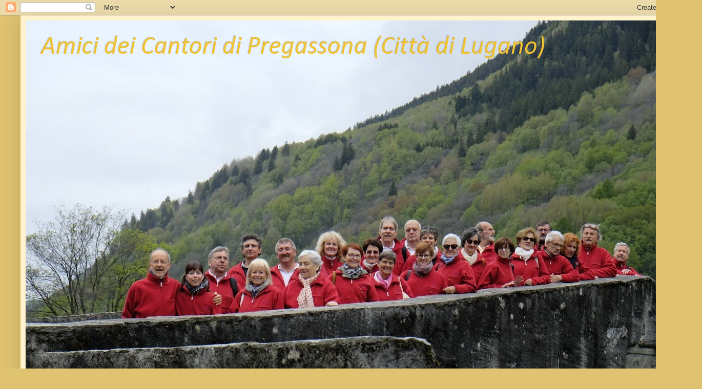

--- FILE ---
content_type: text/html; charset=UTF-8
request_url: http://cantoridipregassona.blogspot.com/2019/12/concerto-di-natale-e-serata-benefica.html
body_size: 16760
content:
<!DOCTYPE html>
<html class='v2' dir='ltr' lang='it'>
<head>
<link href='https://www.blogger.com/static/v1/widgets/335934321-css_bundle_v2.css' rel='stylesheet' type='text/css'/>
<meta content='width=1100' name='viewport'/>
<meta content='text/html; charset=UTF-8' http-equiv='Content-Type'/>
<meta content='blogger' name='generator'/>
<link href='http://cantoridipregassona.blogspot.com/favicon.ico' rel='icon' type='image/x-icon'/>
<link href='http://cantoridipregassona.blogspot.com/2019/12/concerto-di-natale-e-serata-benefica.html' rel='canonical'/>
<link rel="alternate" type="application/atom+xml" title="Amici dei Cantori di Pregassona (Città di Lugano) - Atom" href="http://cantoridipregassona.blogspot.com/feeds/posts/default" />
<link rel="alternate" type="application/rss+xml" title="Amici dei Cantori di Pregassona (Città di Lugano) - RSS" href="http://cantoridipregassona.blogspot.com/feeds/posts/default?alt=rss" />
<link rel="service.post" type="application/atom+xml" title="Amici dei Cantori di Pregassona (Città di Lugano) - Atom" href="https://www.blogger.com/feeds/8581183070724683406/posts/default" />

<link rel="alternate" type="application/atom+xml" title="Amici dei Cantori di Pregassona (Città di Lugano) - Atom" href="http://cantoridipregassona.blogspot.com/feeds/5630705997226098582/comments/default" />
<!--Can't find substitution for tag [blog.ieCssRetrofitLinks]-->
<link href='https://blogger.googleusercontent.com/img/b/R29vZ2xl/AVvXsEgH-OemhJBOMYAtmfhubS7mJdRirrCMLgCiCPkgcFy0QjO6TeSMY6RxQ0mgPJGNOnLbCL2WsAFaSqM-jGAAnQ7FisBsw27DCLdlza-74htRr3Q6RedxzsAYQ5FMXqQOllgSz1GkA7UKIjLE/s640/42.PregassonaNatale.jpg' rel='image_src'/>
<meta content='http://cantoridipregassona.blogspot.com/2019/12/concerto-di-natale-e-serata-benefica.html' property='og:url'/>
<meta content='Amici dei Cantori di Pregassona (Città di Lugano)' property='og:title'/>
<meta content=' Concerto di Natale e serata benefica  sabato, 21 dicembre 2019 - ore 20.30  chiesa dei SS Giovanni Battista e Massimiliano Kolbe   Pregasso...' property='og:description'/>
<meta content='https://blogger.googleusercontent.com/img/b/R29vZ2xl/AVvXsEgH-OemhJBOMYAtmfhubS7mJdRirrCMLgCiCPkgcFy0QjO6TeSMY6RxQ0mgPJGNOnLbCL2WsAFaSqM-jGAAnQ7FisBsw27DCLdlza-74htRr3Q6RedxzsAYQ5FMXqQOllgSz1GkA7UKIjLE/w1200-h630-p-k-no-nu/42.PregassonaNatale.jpg' property='og:image'/>
<title>Amici dei Cantori di Pregassona (Città di Lugano)</title>
<style type='text/css'>@font-face{font-family:'Calibri';font-style:italic;font-weight:400;font-display:swap;src:url(//fonts.gstatic.com/l/font?kit=J7adnpV-BGlaFfdAhLQo6btPMDoTpA&skey=36a3d5758e0e2f58&v=v15)format('woff2');unicode-range:U+0000-00FF,U+0131,U+0152-0153,U+02BB-02BC,U+02C6,U+02DA,U+02DC,U+0304,U+0308,U+0329,U+2000-206F,U+20AC,U+2122,U+2191,U+2193,U+2212,U+2215,U+FEFF,U+FFFD;}</style>
<style id='page-skin-1' type='text/css'><!--
/*
-----------------------------------------------
Blogger Template Style
Name:     Simple
Designer: Blogger
URL:      www.blogger.com
----------------------------------------------- */
/* Content
----------------------------------------------- */
body {
font: normal normal 12px Arial, Tahoma, Helvetica, FreeSans, sans-serif;
color: #000000;
background: #dfc371 none repeat scroll top left;
padding: 0 40px 40px 40px;
}
html body .region-inner {
min-width: 0;
max-width: 100%;
width: auto;
}
h2 {
font-size: 22px;
}
a:link {
text-decoration:none;
color: #990000;
}
a:visited {
text-decoration:none;
color: #0000ff;
}
a:hover {
text-decoration:underline;
color: #ffe742;
}
.body-fauxcolumn-outer .fauxcolumn-inner {
background: transparent none repeat scroll top left;
_background-image: none;
}
.body-fauxcolumn-outer .cap-top {
position: absolute;
z-index: 1;
height: 400px;
width: 100%;
}
.body-fauxcolumn-outer .cap-top .cap-left {
width: 100%;
background: transparent none repeat-x scroll top left;
_background-image: none;
}
.content-outer {
-moz-box-shadow: 0 0 40px rgba(0, 0, 0, .15);
-webkit-box-shadow: 0 0 5px rgba(0, 0, 0, .15);
-goog-ms-box-shadow: 0 0 10px #333333;
box-shadow: 0 0 40px rgba(0, 0, 0, .15);
margin-bottom: 1px;
}
.content-inner {
padding: 10px 10px;
}
.content-inner {
background-color: #fff2cc;
}
/* Header
----------------------------------------------- */
.header-outer {
background: transparent none repeat-x scroll 0 -400px;
_background-image: none;
}
.Header h1 {
font: italic normal 50px Calibri;
color: #f1c232;
text-shadow: -1px -1px 1px rgba(0, 0, 0, .2);
}
.Header h1 a {
color: #f1c232;
}
.Header .description {
font-size: 140%;
color: #828282;
}
.header-inner .Header .titlewrapper {
padding: 22px 30px;
}
.header-inner .Header .descriptionwrapper {
padding: 0 30px;
}
/* Tabs
----------------------------------------------- */
.tabs-inner .section:first-child {
border-top: 1px solid #f1f1f1;
}
.tabs-inner .section:first-child ul {
margin-top: -1px;
border-top: 1px solid #f1f1f1;
border-left: 0 solid #f1f1f1;
border-right: 0 solid #f1f1f1;
}
.tabs-inner .widget ul {
background: #f8f8f8 url(https://resources.blogblog.com/blogblog/data/1kt/simple/gradients_light.png) repeat-x scroll 0 -800px;
_background-image: none;
border-bottom: 1px solid #f1f1f1;
margin-top: 0;
margin-left: -30px;
margin-right: -30px;
}
.tabs-inner .widget li a {
display: inline-block;
padding: .6em 1em;
font: normal normal 14px Arial, Tahoma, Helvetica, FreeSans, sans-serif;
color: #000000;
border-left: 1px solid #fff2cc;
border-right: 1px solid #f1f1f1;
}
.tabs-inner .widget li:first-child a {
border-left: none;
}
.tabs-inner .widget li.selected a, .tabs-inner .widget li a:hover {
color: #000000;
background-color: #f1f1f1;
text-decoration: none;
}
/* Columns
----------------------------------------------- */
.main-outer {
border-top: 0 solid #f1f1f1;
}
.fauxcolumn-left-outer .fauxcolumn-inner {
border-right: 1px solid #f1f1f1;
}
.fauxcolumn-right-outer .fauxcolumn-inner {
border-left: 1px solid #f1f1f1;
}
/* Headings
----------------------------------------------- */
div.widget > h2,
div.widget h2.title {
margin: 0 0 1em 0;
font: normal bold 20px 'Times New Roman', Times, FreeSerif, serif;
color: #009900;
}
/* Widgets
----------------------------------------------- */
.widget .zippy {
color: #a0a0a0;
text-shadow: 2px 2px 1px rgba(0, 0, 0, .1);
}
.widget .popular-posts ul {
list-style: none;
}
/* Posts
----------------------------------------------- */
h2.date-header {
font: normal bold 11px Arial, Tahoma, Helvetica, FreeSans, sans-serif;
}
.date-header span {
background-color: transparent;
color: #dfb53a;
padding: inherit;
letter-spacing: inherit;
margin: inherit;
}
.main-inner {
padding-top: 30px;
padding-bottom: 30px;
}
.main-inner .column-center-inner {
padding: 0 15px;
}
.main-inner .column-center-inner .section {
margin: 0 15px;
}
.post {
margin: 0 0 25px 0;
}
h3.post-title, .comments h4 {
font: normal bold 30px 'Times New Roman', Times, FreeSerif, serif;
margin: .75em 0 0;
}
.post-body {
font-size: 110%;
line-height: 1.4;
position: relative;
}
.post-body img, .post-body .tr-caption-container, .Profile img, .Image img,
.BlogList .item-thumbnail img {
padding: 2px;
background: #ffffff;
border: 1px solid #f1f1f1;
-moz-box-shadow: 1px 1px 5px rgba(0, 0, 0, .1);
-webkit-box-shadow: 1px 1px 5px rgba(0, 0, 0, .1);
box-shadow: 1px 1px 5px rgba(0, 0, 0, .1);
}
.post-body img, .post-body .tr-caption-container {
padding: 5px;
}
.post-body .tr-caption-container {
color: #000000;
}
.post-body .tr-caption-container img {
padding: 0;
background: transparent;
border: none;
-moz-box-shadow: 0 0 0 rgba(0, 0, 0, .1);
-webkit-box-shadow: 0 0 0 rgba(0, 0, 0, .1);
box-shadow: 0 0 0 rgba(0, 0, 0, .1);
}
.post-header {
margin: 0 0 1.5em;
line-height: 1.6;
font-size: 90%;
}
.post-footer {
margin: 20px -2px 0;
padding: 5px 10px;
color: #000000;
background-color: #f4cccc;
border-bottom: 1px solid #f1f1f1;
line-height: 1.6;
font-size: 90%;
}
#comments .comment-author {
padding-top: 1.5em;
border-top: 1px solid #f1f1f1;
background-position: 0 1.5em;
}
#comments .comment-author:first-child {
padding-top: 0;
border-top: none;
}
.avatar-image-container {
margin: .2em 0 0;
}
#comments .avatar-image-container img {
border: 1px solid #f1f1f1;
}
/* Comments
----------------------------------------------- */
.comments .comments-content .icon.blog-author {
background-repeat: no-repeat;
background-image: url([data-uri]);
}
.comments .comments-content .loadmore a {
border-top: 1px solid #a0a0a0;
border-bottom: 1px solid #a0a0a0;
}
.comments .comment-thread.inline-thread {
background-color: #f4cccc;
}
.comments .continue {
border-top: 2px solid #a0a0a0;
}
/* Accents
---------------------------------------------- */
.section-columns td.columns-cell {
border-left: 1px solid #f1f1f1;
}
.blog-pager {
background: transparent none no-repeat scroll top center;
}
.blog-pager-older-link, .home-link,
.blog-pager-newer-link {
background-color: #fff2cc;
padding: 5px;
}
.footer-outer {
border-top: 0 dashed #bbbbbb;
}
/* Mobile
----------------------------------------------- */
body.mobile  {
background-size: auto;
}
.mobile .body-fauxcolumn-outer {
background: transparent none repeat scroll top left;
}
.mobile .body-fauxcolumn-outer .cap-top {
background-size: 100% auto;
}
.mobile .content-outer {
-webkit-box-shadow: 0 0 3px rgba(0, 0, 0, .15);
box-shadow: 0 0 3px rgba(0, 0, 0, .15);
}
.mobile .tabs-inner .widget ul {
margin-left: 0;
margin-right: 0;
}
.mobile .post {
margin: 0;
}
.mobile .main-inner .column-center-inner .section {
margin: 0;
}
.mobile .date-header span {
padding: 0.1em 10px;
margin: 0 -10px;
}
.mobile h3.post-title {
margin: 0;
}
.mobile .blog-pager {
background: transparent none no-repeat scroll top center;
}
.mobile .footer-outer {
border-top: none;
}
.mobile .main-inner, .mobile .footer-inner {
background-color: #fff2cc;
}
.mobile-index-contents {
color: #000000;
}
.mobile-link-button {
background-color: #990000;
}
.mobile-link-button a:link, .mobile-link-button a:visited {
color: #ffffff;
}
.mobile .tabs-inner .section:first-child {
border-top: none;
}
.mobile .tabs-inner .PageList .widget-content {
background-color: #f1f1f1;
color: #000000;
border-top: 1px solid #f1f1f1;
border-bottom: 1px solid #f1f1f1;
}
.mobile .tabs-inner .PageList .widget-content .pagelist-arrow {
border-left: 1px solid #f1f1f1;
}

--></style>
<style id='template-skin-1' type='text/css'><!--
body {
min-width: 1290px;
}
.content-outer, .content-fauxcolumn-outer, .region-inner {
min-width: 1290px;
max-width: 1290px;
_width: 1290px;
}
.main-inner .columns {
padding-left: 0px;
padding-right: 360px;
}
.main-inner .fauxcolumn-center-outer {
left: 0px;
right: 360px;
/* IE6 does not respect left and right together */
_width: expression(this.parentNode.offsetWidth -
parseInt("0px") -
parseInt("360px") + 'px');
}
.main-inner .fauxcolumn-left-outer {
width: 0px;
}
.main-inner .fauxcolumn-right-outer {
width: 360px;
}
.main-inner .column-left-outer {
width: 0px;
right: 100%;
margin-left: -0px;
}
.main-inner .column-right-outer {
width: 360px;
margin-right: -360px;
}
#layout {
min-width: 0;
}
#layout .content-outer {
min-width: 0;
width: 800px;
}
#layout .region-inner {
min-width: 0;
width: auto;
}
body#layout div.add_widget {
padding: 8px;
}
body#layout div.add_widget a {
margin-left: 32px;
}
--></style>
<link href='https://www.blogger.com/dyn-css/authorization.css?targetBlogID=8581183070724683406&amp;zx=791fa59b-1050-4fe3-a082-cdfdb63b7cb8' media='none' onload='if(media!=&#39;all&#39;)media=&#39;all&#39;' rel='stylesheet'/><noscript><link href='https://www.blogger.com/dyn-css/authorization.css?targetBlogID=8581183070724683406&amp;zx=791fa59b-1050-4fe3-a082-cdfdb63b7cb8' rel='stylesheet'/></noscript>
<meta name='google-adsense-platform-account' content='ca-host-pub-1556223355139109'/>
<meta name='google-adsense-platform-domain' content='blogspot.com'/>

</head>
<body class='loading variant-pale'>
<div class='navbar section' id='navbar' name='Navbar'><div class='widget Navbar' data-version='1' id='Navbar1'><script type="text/javascript">
    function setAttributeOnload(object, attribute, val) {
      if(window.addEventListener) {
        window.addEventListener('load',
          function(){ object[attribute] = val; }, false);
      } else {
        window.attachEvent('onload', function(){ object[attribute] = val; });
      }
    }
  </script>
<div id="navbar-iframe-container"></div>
<script type="text/javascript" src="https://apis.google.com/js/platform.js"></script>
<script type="text/javascript">
      gapi.load("gapi.iframes:gapi.iframes.style.bubble", function() {
        if (gapi.iframes && gapi.iframes.getContext) {
          gapi.iframes.getContext().openChild({
              url: 'https://www.blogger.com/navbar/8581183070724683406?po\x3d5630705997226098582\x26origin\x3dhttp://cantoridipregassona.blogspot.com',
              where: document.getElementById("navbar-iframe-container"),
              id: "navbar-iframe"
          });
        }
      });
    </script><script type="text/javascript">
(function() {
var script = document.createElement('script');
script.type = 'text/javascript';
script.src = '//pagead2.googlesyndication.com/pagead/js/google_top_exp.js';
var head = document.getElementsByTagName('head')[0];
if (head) {
head.appendChild(script);
}})();
</script>
</div></div>
<div class='body-fauxcolumns'>
<div class='fauxcolumn-outer body-fauxcolumn-outer'>
<div class='cap-top'>
<div class='cap-left'></div>
<div class='cap-right'></div>
</div>
<div class='fauxborder-left'>
<div class='fauxborder-right'></div>
<div class='fauxcolumn-inner'>
</div>
</div>
<div class='cap-bottom'>
<div class='cap-left'></div>
<div class='cap-right'></div>
</div>
</div>
</div>
<div class='content'>
<div class='content-fauxcolumns'>
<div class='fauxcolumn-outer content-fauxcolumn-outer'>
<div class='cap-top'>
<div class='cap-left'></div>
<div class='cap-right'></div>
</div>
<div class='fauxborder-left'>
<div class='fauxborder-right'></div>
<div class='fauxcolumn-inner'>
</div>
</div>
<div class='cap-bottom'>
<div class='cap-left'></div>
<div class='cap-right'></div>
</div>
</div>
</div>
<div class='content-outer'>
<div class='content-cap-top cap-top'>
<div class='cap-left'></div>
<div class='cap-right'></div>
</div>
<div class='fauxborder-left content-fauxborder-left'>
<div class='fauxborder-right content-fauxborder-right'></div>
<div class='content-inner'>
<header>
<div class='header-outer'>
<div class='header-cap-top cap-top'>
<div class='cap-left'></div>
<div class='cap-right'></div>
</div>
<div class='fauxborder-left header-fauxborder-left'>
<div class='fauxborder-right header-fauxborder-right'></div>
<div class='region-inner header-inner'>
<div class='header section' id='header' name='Intestazione'><div class='widget Header' data-version='1' id='Header1'>
<div id='header-inner' style='background-image: url("https://blogger.googleusercontent.com/img/b/R29vZ2xl/AVvXsEhga3Hk525xiShlDCNJfNncDrzMMuKvfl-sunqUqfgnyOkEZ5oI1XRUvUWIU5OAL1_NDOaaI5kbru8bqRPkAU__vGpfiE1pLQiy93gyc0x3TM1k9ba2Frp4nqkdmEItptzJ24rb0oma_1he/s1270/_DSF8533.JPG"); background-position: left; min-height: 847px; _height: 847px; background-repeat: no-repeat; '>
<div class='titlewrapper' style='background: transparent'>
<h1 class='title' style='background: transparent; border-width: 0px'>
<a href='http://cantoridipregassona.blogspot.com/'>
Amici dei Cantori di Pregassona (Città di Lugano)
</a>
</h1>
</div>
<div class='descriptionwrapper'>
<p class='description'><span>
</span></p>
</div>
</div>
</div></div>
</div>
</div>
<div class='header-cap-bottom cap-bottom'>
<div class='cap-left'></div>
<div class='cap-right'></div>
</div>
</div>
</header>
<div class='tabs-outer'>
<div class='tabs-cap-top cap-top'>
<div class='cap-left'></div>
<div class='cap-right'></div>
</div>
<div class='fauxborder-left tabs-fauxborder-left'>
<div class='fauxborder-right tabs-fauxborder-right'></div>
<div class='region-inner tabs-inner'>
<div class='tabs section' id='crosscol' name='Multi-colonne'><div class='widget PageList' data-version='1' id='PageList1'>
<div class='widget-content'>
<ul>
<li>
<a href='http://cantoridipregassona.blogspot.com/'>Appunti di cronaca, anche un po' strampalata, per raccontare le vicissitudini (in modo assolutamente non cronologico) e le peripezie di un gruppo che si dilettta col canto popolare ma soprattutto che ama la sana compagnia non disdegnando i bei momenti conviviali.</a>
</li>
</ul>
<div class='clear'></div>
</div>
</div></div>
<div class='tabs no-items section' id='crosscol-overflow' name='Cross-Column 2'></div>
</div>
</div>
<div class='tabs-cap-bottom cap-bottom'>
<div class='cap-left'></div>
<div class='cap-right'></div>
</div>
</div>
<div class='main-outer'>
<div class='main-cap-top cap-top'>
<div class='cap-left'></div>
<div class='cap-right'></div>
</div>
<div class='fauxborder-left main-fauxborder-left'>
<div class='fauxborder-right main-fauxborder-right'></div>
<div class='region-inner main-inner'>
<div class='columns fauxcolumns'>
<div class='fauxcolumn-outer fauxcolumn-center-outer'>
<div class='cap-top'>
<div class='cap-left'></div>
<div class='cap-right'></div>
</div>
<div class='fauxborder-left'>
<div class='fauxborder-right'></div>
<div class='fauxcolumn-inner'>
</div>
</div>
<div class='cap-bottom'>
<div class='cap-left'></div>
<div class='cap-right'></div>
</div>
</div>
<div class='fauxcolumn-outer fauxcolumn-left-outer'>
<div class='cap-top'>
<div class='cap-left'></div>
<div class='cap-right'></div>
</div>
<div class='fauxborder-left'>
<div class='fauxborder-right'></div>
<div class='fauxcolumn-inner'>
</div>
</div>
<div class='cap-bottom'>
<div class='cap-left'></div>
<div class='cap-right'></div>
</div>
</div>
<div class='fauxcolumn-outer fauxcolumn-right-outer'>
<div class='cap-top'>
<div class='cap-left'></div>
<div class='cap-right'></div>
</div>
<div class='fauxborder-left'>
<div class='fauxborder-right'></div>
<div class='fauxcolumn-inner'>
</div>
</div>
<div class='cap-bottom'>
<div class='cap-left'></div>
<div class='cap-right'></div>
</div>
</div>
<!-- corrects IE6 width calculation -->
<div class='columns-inner'>
<div class='column-center-outer'>
<div class='column-center-inner'>
<div class='main section' id='main' name='Principale'><div class='widget Blog' data-version='1' id='Blog1'>
<div class='blog-posts hfeed'>

          <div class="date-outer">
        
<h2 class='date-header'><span>lunedì 2 dicembre 2019</span></h2>

          <div class="date-posts">
        
<div class='post-outer'>
<div class='post hentry uncustomized-post-template' itemprop='blogPost' itemscope='itemscope' itemtype='http://schema.org/BlogPosting'>
<meta content='https://blogger.googleusercontent.com/img/b/R29vZ2xl/AVvXsEgH-OemhJBOMYAtmfhubS7mJdRirrCMLgCiCPkgcFy0QjO6TeSMY6RxQ0mgPJGNOnLbCL2WsAFaSqM-jGAAnQ7FisBsw27DCLdlza-74htRr3Q6RedxzsAYQ5FMXqQOllgSz1GkA7UKIjLE/s640/42.PregassonaNatale.jpg' itemprop='image_url'/>
<meta content='8581183070724683406' itemprop='blogId'/>
<meta content='5630705997226098582' itemprop='postId'/>
<a name='5630705997226098582'></a>
<div class='post-header'>
<div class='post-header-line-1'></div>
</div>
<div class='post-body entry-content' id='post-body-5630705997226098582' itemprop='description articleBody'>
<div style="text-align: center;">
<span style="color: #274e13; font-size: large;"><b>Concerto di Natale e serata benefica</b></span><br />
<span style="color: #274e13; font-size: large;"><b><br /></b></span><span style="color: #274e13; font-size: large;"><b>sabato, 21 dicembre 2019 - ore 20.30</b></span><br />
<b style="color: #274e13; font-size: x-large;">chiesa dei SS Giovanni Battista e Massimiliano Kolbe&nbsp;</b><br />
<span style="color: #274e13; font-size: large;"><b>Pregassona - Bozzoreda</b></span><br />
<span style="color: #274e13; font-size: large;">con</span><br />
<span style="color: #274e13; font-size: large;">il&nbsp;<b>Coro Contrappunti</b></span><br />
<span style="color: #274e13; font-size: large;">diretto dalla m.a Anna Negrinotti</span><br />
<span style="color: #274e13; font-size: large;">e</span></div>
<div style="text-align: center;">
<span style="color: #274e13; font-size: large;">i&nbsp;<b>Cantori di Pregassona</b></span><br />
<span style="color: #274e13; font-size: large;">&nbsp;del m.o&nbsp;</span><span style="color: #274e13; font-size: large;">Luigi De Marchi</span><br />
<div class="separator" style="clear: both; text-align: center;">
<a href="https://blogger.googleusercontent.com/img/b/R29vZ2xl/AVvXsEgH-OemhJBOMYAtmfhubS7mJdRirrCMLgCiCPkgcFy0QjO6TeSMY6RxQ0mgPJGNOnLbCL2WsAFaSqM-jGAAnQ7FisBsw27DCLdlza-74htRr3Q6RedxzsAYQ5FMXqQOllgSz1GkA7UKIjLE/s1600/42.PregassonaNatale.jpg" imageanchor="1" style="margin-left: 1em; margin-right: 1em;"><img border="0" data-original-height="1600" data-original-width="1132" height="640" src="https://blogger.googleusercontent.com/img/b/R29vZ2xl/AVvXsEgH-OemhJBOMYAtmfhubS7mJdRirrCMLgCiCPkgcFy0QjO6TeSMY6RxQ0mgPJGNOnLbCL2WsAFaSqM-jGAAnQ7FisBsw27DCLdlza-74htRr3Q6RedxzsAYQ5FMXqQOllgSz1GkA7UKIjLE/s640/42.PregassonaNatale.jpg" width="452" /></a></div>
<div class="separator" style="clear: both; text-align: center;">
<a href="https://blogger.googleusercontent.com/img/b/R29vZ2xl/AVvXsEjL10bJPf7gp_UJlxhycWs6s_yGT2-3hILvDDWcEBVi7JOmTgPodx3VoVBo0zQj_3vDPkq1r6Cbet3vd26YHUoFBn4MGQEzWlSu5f0qtkGP2opoqt9kUgeJAEGUo26tqcvTqUlNf-KA1Cdl/s1600/_DSF2606.JPG" imageanchor="1" style="margin-left: 1em; margin-right: 1em;"><img border="0" data-original-height="1067" data-original-width="1600" height="426" src="https://blogger.googleusercontent.com/img/b/R29vZ2xl/AVvXsEjL10bJPf7gp_UJlxhycWs6s_yGT2-3hILvDDWcEBVi7JOmTgPodx3VoVBo0zQj_3vDPkq1r6Cbet3vd26YHUoFBn4MGQEzWlSu5f0qtkGP2opoqt9kUgeJAEGUo26tqcvTqUlNf-KA1Cdl/s640/_DSF2606.JPG" width="640" /></a></div>
<div class="separator" style="clear: both; text-align: center;">
</div>
<div class="separator" style="clear: both; text-align: center;">
</div>
<div class="separator" style="clear: both; text-align: center;">
<br /></div>
<div class="separator" style="clear: both; text-align: center;">
<a href="https://blogger.googleusercontent.com/img/b/R29vZ2xl/AVvXsEiu_5k5_7ZS7bc_GnRIm43MqUfdcUR_rU8KOSxTvt3ERudOUpSZpaOCb3KMOd-oXSjv3EvfTYX9I2XXwKxnxrwwM1DVHam1zHyEfaIkkq9NYQR_FipYRlkBKKMXOQLE_2GGRouo6gI2_ugV/s1600/_DSF2626.JPG" imageanchor="1" style="margin-left: 1em; margin-right: 1em;"><img border="0" data-original-height="1067" data-original-width="1600" height="426" src="https://blogger.googleusercontent.com/img/b/R29vZ2xl/AVvXsEiu_5k5_7ZS7bc_GnRIm43MqUfdcUR_rU8KOSxTvt3ERudOUpSZpaOCb3KMOd-oXSjv3EvfTYX9I2XXwKxnxrwwM1DVHam1zHyEfaIkkq9NYQR_FipYRlkBKKMXOQLE_2GGRouo6gI2_ugV/s640/_DSF2626.JPG" width="640" /></a></div>
<div class="separator" style="clear: both; text-align: center;">
<br /></div>
<span style="color: #274e13; font-size: large;"><br /></span></div>
<div style='clear: both;'></div>
</div>
<div class='post-footer'>
<div class='post-footer-line post-footer-line-1'>
<span class='post-author vcard'>
Pubblicato da
<span class='fn' itemprop='author' itemscope='itemscope' itemtype='http://schema.org/Person'>
<meta content='https://www.blogger.com/profile/14006507552731363584' itemprop='url'/>
<a class='g-profile' href='https://www.blogger.com/profile/14006507552731363584' rel='author' title='author profile'>
<span itemprop='name'>Amici dei Cantori di Pregassona</span>
</a>
</span>
</span>
<span class='post-timestamp'>
</span>
<span class='post-comment-link'>
</span>
<span class='post-icons'>
<span class='item-control blog-admin pid-1235293933'>
<a href='https://www.blogger.com/post-edit.g?blogID=8581183070724683406&postID=5630705997226098582&from=pencil' title='Modifica post'>
<img alt='' class='icon-action' height='18' src='https://resources.blogblog.com/img/icon18_edit_allbkg.gif' width='18'/>
</a>
</span>
</span>
<div class='post-share-buttons goog-inline-block'>
</div>
</div>
<div class='post-footer-line post-footer-line-2'>
<span class='post-labels'>
</span>
</div>
<div class='post-footer-line post-footer-line-3'>
<span class='post-location'>
</span>
</div>
</div>
</div>
<div class='comments' id='comments'>
<a name='comments'></a>
<h4>Nessun commento:</h4>
<div id='Blog1_comments-block-wrapper'>
<dl class='avatar-comment-indent' id='comments-block'>
</dl>
</div>
<p class='comment-footer'>
<div class='comment-form'>
<a name='comment-form'></a>
<h4 id='comment-post-message'>Posta un commento</h4>
<p>
</p>
<a href='https://www.blogger.com/comment/frame/8581183070724683406?po=5630705997226098582&hl=it&saa=85391&origin=http://cantoridipregassona.blogspot.com' id='comment-editor-src'></a>
<iframe allowtransparency='true' class='blogger-iframe-colorize blogger-comment-from-post' frameborder='0' height='410px' id='comment-editor' name='comment-editor' src='' width='100%'></iframe>
<script src='https://www.blogger.com/static/v1/jsbin/2830521187-comment_from_post_iframe.js' type='text/javascript'></script>
<script type='text/javascript'>
      BLOG_CMT_createIframe('https://www.blogger.com/rpc_relay.html');
    </script>
</div>
</p>
</div>
</div>

        </div></div>
      
</div>
<div class='blog-pager' id='blog-pager'>
<span id='blog-pager-newer-link'>
<a class='blog-pager-newer-link' href='http://cantoridipregassona.blogspot.com/2020/05/accendi-la-radio-su-rsi-rete-due.html' id='Blog1_blog-pager-newer-link' title='Post più recente'>Post più recente</a>
</span>
<span id='blog-pager-older-link'>
<a class='blog-pager-older-link' href='http://cantoridipregassona.blogspot.com/2019/09/xxviii-rassegna-corale-pregassona.html' id='Blog1_blog-pager-older-link' title='Post più vecchio'>Post più vecchio</a>
</span>
<a class='home-link' href='http://cantoridipregassona.blogspot.com/'>Home page</a>
</div>
<div class='clear'></div>
<div class='post-feeds'>
<div class='feed-links'>
Iscriviti a:
<a class='feed-link' href='http://cantoridipregassona.blogspot.com/feeds/5630705997226098582/comments/default' target='_blank' type='application/atom+xml'>Commenti sul post (Atom)</a>
</div>
</div>
</div></div>
</div>
</div>
<div class='column-left-outer'>
<div class='column-left-inner'>
<aside>
</aside>
</div>
</div>
<div class='column-right-outer'>
<div class='column-right-inner'>
<aside>
<div class='sidebar section' id='sidebar-right-1'><div class='widget Label' data-version='1' id='Label1'>
<h2>Ricerca rapida per argomento</h2>
<div class='widget-content cloud-label-widget-content'>
<span class='label-size label-size-2'>
<a dir='ltr' href='http://cantoridipregassona.blogspot.com/search/label/amici'>amici</a>
<span class='label-count' dir='ltr'>(4)</span>
</span>
<span class='label-size label-size-1'>
<a dir='ltr' href='http://cantoridipregassona.blogspot.com/search/label/assemblea'>assemblea</a>
<span class='label-count' dir='ltr'>(1)</span>
</span>
<span class='label-size label-size-5'>
<a dir='ltr' href='http://cantoridipregassona.blogspot.com/search/label/attivit%C3%A0'>attività</a>
<span class='label-count' dir='ltr'>(49)</span>
</span>
<span class='label-size label-size-3'>
<a dir='ltr' href='http://cantoridipregassona.blogspot.com/search/label/attivit%C3%A0%20extra'>attività extra</a>
<span class='label-count' dir='ltr'>(5)</span>
</span>
<span class='label-size label-size-3'>
<a dir='ltr' href='http://cantoridipregassona.blogspot.com/search/label/beneficenza'>beneficenza</a>
<span class='label-count' dir='ltr'>(7)</span>
</span>
<span class='label-size label-size-2'>
<a dir='ltr' href='http://cantoridipregassona.blogspot.com/search/label/Bepi%20De%20Marzi'>Bepi De Marzi</a>
<span class='label-count' dir='ltr'>(2)</span>
</span>
<span class='label-size label-size-1'>
<a dir='ltr' href='http://cantoridipregassona.blogspot.com/search/label/Bondo'>Bondo</a>
<span class='label-count' dir='ltr'>(1)</span>
</span>
<span class='label-size label-size-1'>
<a dir='ltr' href='http://cantoridipregassona.blogspot.com/search/label/Bregaglia'>Bregaglia</a>
<span class='label-count' dir='ltr'>(1)</span>
</span>
<span class='label-size label-size-2'>
<a dir='ltr' href='http://cantoridipregassona.blogspot.com/search/label/calendario'>calendario</a>
<span class='label-count' dir='ltr'>(4)</span>
</span>
<span class='label-size label-size-1'>
<a dir='ltr' href='http://cantoridipregassona.blogspot.com/search/label/comitato'>comitato</a>
<span class='label-count' dir='ltr'>(1)</span>
</span>
<span class='label-size label-size-4'>
<a dir='ltr' href='http://cantoridipregassona.blogspot.com/search/label/concerti'>concerti</a>
<span class='label-count' dir='ltr'>(25)</span>
</span>
<span class='label-size label-size-4'>
<a dir='ltr' href='http://cantoridipregassona.blogspot.com/search/label/Concerti%20passati'>Concerti passati</a>
<span class='label-count' dir='ltr'>(29)</span>
</span>
<span class='label-size label-size-3'>
<a dir='ltr' href='http://cantoridipregassona.blogspot.com/search/label/concerto'>concerto</a>
<span class='label-count' dir='ltr'>(7)</span>
</span>
<span class='label-size label-size-1'>
<a dir='ltr' href='http://cantoridipregassona.blogspot.com/search/label/festa%20benefica'>festa benefica</a>
<span class='label-count' dir='ltr'>(1)</span>
</span>
<span class='label-size label-size-3'>
<a dir='ltr' href='http://cantoridipregassona.blogspot.com/search/label/Hanno%20scritto%20di%20noi'>Hanno scritto di noi</a>
<span class='label-count' dir='ltr'>(7)</span>
</span>
<span class='label-size label-size-1'>
<a dir='ltr' href='http://cantoridipregassona.blogspot.com/search/label/Lavizzara'>Lavizzara</a>
<span class='label-count' dir='ltr'>(1)</span>
</span>
<span class='label-size label-size-1'>
<a dir='ltr' href='http://cantoridipregassona.blogspot.com/search/label/Luciana'>Luciana</a>
<span class='label-count' dir='ltr'>(1)</span>
</span>
<span class='label-size label-size-2'>
<a dir='ltr' href='http://cantoridipregassona.blogspot.com/search/label/Luigi%20De%20Marchi'>Luigi De Marchi</a>
<span class='label-count' dir='ltr'>(3)</span>
</span>
<span class='label-size label-size-1'>
<a dir='ltr' href='http://cantoridipregassona.blogspot.com/search/label/maestro'>maestro</a>
<span class='label-count' dir='ltr'>(1)</span>
</span>
<span class='label-size label-size-1'>
<a dir='ltr' href='http://cantoridipregassona.blogspot.com/search/label/Natale'>Natale</a>
<span class='label-count' dir='ltr'>(1)</span>
</span>
<span class='label-size label-size-2'>
<a dir='ltr' href='http://cantoridipregassona.blogspot.com/search/label/Ottavio%20Palmieri'>Ottavio Palmieri</a>
<span class='label-count' dir='ltr'>(2)</span>
</span>
<span class='label-size label-size-1'>
<a dir='ltr' href='http://cantoridipregassona.blogspot.com/search/label/Paolo%20Bon'>Paolo Bon</a>
<span class='label-count' dir='ltr'>(1)</span>
</span>
<span class='label-size label-size-1'>
<a dir='ltr' href='http://cantoridipregassona.blogspot.com/search/label/presidente'>presidente</a>
<span class='label-count' dir='ltr'>(1)</span>
</span>
<span class='label-size label-size-3'>
<a dir='ltr' href='http://cantoridipregassona.blogspot.com/search/label/prossimi%20eventi'>prossimi eventi</a>
<span class='label-count' dir='ltr'>(11)</span>
</span>
<span class='label-size label-size-1'>
<a dir='ltr' href='http://cantoridipregassona.blogspot.com/search/label/San%20Nicolao'>San Nicolao</a>
<span class='label-count' dir='ltr'>(1)</span>
</span>
<span class='label-size label-size-1'>
<a dir='ltr' href='http://cantoridipregassona.blogspot.com/search/label/Sezione%20tenori'>Sezione tenori</a>
<span class='label-count' dir='ltr'>(1)</span>
</span>
<span class='label-size label-size-1'>
<a dir='ltr' href='http://cantoridipregassona.blogspot.com/search/label/suggestioni'>suggestioni</a>
<span class='label-count' dir='ltr'>(1)</span>
</span>
<span class='label-size label-size-1'>
<a dir='ltr' href='http://cantoridipregassona.blogspot.com/search/label/UNITAS'>UNITAS</a>
<span class='label-count' dir='ltr'>(1)</span>
</span>
<span class='label-size label-size-1'>
<a dir='ltr' href='http://cantoridipregassona.blogspot.com/search/label/visitatori'>visitatori</a>
<span class='label-count' dir='ltr'>(1)</span>
</span>
<div class='clear'></div>
</div>
</div><div class='widget BlogSearch' data-version='1' id='BlogSearch1'>
<h2 class='title'>Cerca nel blog</h2>
<div class='widget-content'>
<div id='BlogSearch1_form'>
<form action='http://cantoridipregassona.blogspot.com/search' class='gsc-search-box' target='_top'>
<table cellpadding='0' cellspacing='0' class='gsc-search-box'>
<tbody>
<tr>
<td class='gsc-input'>
<input autocomplete='off' class='gsc-input' name='q' size='10' title='search' type='text' value=''/>
</td>
<td class='gsc-search-button'>
<input class='gsc-search-button' title='search' type='submit' value='Cerca'/>
</td>
</tr>
</tbody>
</table>
</form>
</div>
</div>
<div class='clear'></div>
</div><div class='widget ContactForm' data-version='1' id='ContactForm1'>
<h2 class='title'>Aiutaci a migliorare il sito, mandaci le tue impressioni, i tuoi commenti e le tue critiche</h2>
<div class='contact-form-widget'>
<div class='form'>
<form name='contact-form'>
<p></p>
Nome
<br/>
<input class='contact-form-name' id='ContactForm1_contact-form-name' name='name' size='30' type='text' value=''/>
<p></p>
Email
<span style='font-weight: bolder;'>*</span>
<br/>
<input class='contact-form-email' id='ContactForm1_contact-form-email' name='email' size='30' type='text' value=''/>
<p></p>
Messaggio
<span style='font-weight: bolder;'>*</span>
<br/>
<textarea class='contact-form-email-message' cols='25' id='ContactForm1_contact-form-email-message' name='email-message' rows='5'></textarea>
<p></p>
<input class='contact-form-button contact-form-button-submit' id='ContactForm1_contact-form-submit' type='button' value='Invia'/>
<p></p>
<div style='text-align: center; max-width: 222px; width: 100%'>
<p class='contact-form-error-message' id='ContactForm1_contact-form-error-message'></p>
<p class='contact-form-success-message' id='ContactForm1_contact-form-success-message'></p>
</div>
</form>
</div>
</div>
<div class='clear'></div>
</div><div class='widget LinkList' data-version='1' id='LinkList4'>
<h2>Altre fotografie</h2>
<div class='widget-content'>
<ul>
<li><a href='https://plus.google.com/photos/100644223694383185092/albums?banner=pwa'>Album fotografici</a></li>
</ul>
<div class='clear'></div>
</div>
</div><div class='widget BlogArchive' data-version='1' id='BlogArchive1'>
<h2>Indice delle puntate</h2>
<div class='widget-content'>
<div id='ArchiveList'>
<div id='BlogArchive1_ArchiveList'>
<ul class='hierarchy'>
<li class='archivedate collapsed'>
<a class='toggle' href='javascript:void(0)'>
<span class='zippy'>

        &#9658;&#160;
      
</span>
</a>
<a class='post-count-link' href='http://cantoridipregassona.blogspot.com/2025/'>
2025
</a>
<span class='post-count' dir='ltr'>(4)</span>
<ul class='hierarchy'>
<li class='archivedate collapsed'>
<a class='toggle' href='javascript:void(0)'>
<span class='zippy'>

        &#9658;&#160;
      
</span>
</a>
<a class='post-count-link' href='http://cantoridipregassona.blogspot.com/2025/11/'>
novembre
</a>
<span class='post-count' dir='ltr'>(1)</span>
</li>
</ul>
<ul class='hierarchy'>
<li class='archivedate collapsed'>
<a class='toggle' href='javascript:void(0)'>
<span class='zippy'>

        &#9658;&#160;
      
</span>
</a>
<a class='post-count-link' href='http://cantoridipregassona.blogspot.com/2025/08/'>
agosto
</a>
<span class='post-count' dir='ltr'>(1)</span>
</li>
</ul>
<ul class='hierarchy'>
<li class='archivedate collapsed'>
<a class='toggle' href='javascript:void(0)'>
<span class='zippy'>

        &#9658;&#160;
      
</span>
</a>
<a class='post-count-link' href='http://cantoridipregassona.blogspot.com/2025/05/'>
maggio
</a>
<span class='post-count' dir='ltr'>(1)</span>
</li>
</ul>
<ul class='hierarchy'>
<li class='archivedate collapsed'>
<a class='toggle' href='javascript:void(0)'>
<span class='zippy'>

        &#9658;&#160;
      
</span>
</a>
<a class='post-count-link' href='http://cantoridipregassona.blogspot.com/2025/04/'>
aprile
</a>
<span class='post-count' dir='ltr'>(1)</span>
</li>
</ul>
</li>
</ul>
<ul class='hierarchy'>
<li class='archivedate collapsed'>
<a class='toggle' href='javascript:void(0)'>
<span class='zippy'>

        &#9658;&#160;
      
</span>
</a>
<a class='post-count-link' href='http://cantoridipregassona.blogspot.com/2024/'>
2024
</a>
<span class='post-count' dir='ltr'>(5)</span>
<ul class='hierarchy'>
<li class='archivedate collapsed'>
<a class='toggle' href='javascript:void(0)'>
<span class='zippy'>

        &#9658;&#160;
      
</span>
</a>
<a class='post-count-link' href='http://cantoridipregassona.blogspot.com/2024/11/'>
novembre
</a>
<span class='post-count' dir='ltr'>(1)</span>
</li>
</ul>
<ul class='hierarchy'>
<li class='archivedate collapsed'>
<a class='toggle' href='javascript:void(0)'>
<span class='zippy'>

        &#9658;&#160;
      
</span>
</a>
<a class='post-count-link' href='http://cantoridipregassona.blogspot.com/2024/06/'>
giugno
</a>
<span class='post-count' dir='ltr'>(1)</span>
</li>
</ul>
<ul class='hierarchy'>
<li class='archivedate collapsed'>
<a class='toggle' href='javascript:void(0)'>
<span class='zippy'>

        &#9658;&#160;
      
</span>
</a>
<a class='post-count-link' href='http://cantoridipregassona.blogspot.com/2024/04/'>
aprile
</a>
<span class='post-count' dir='ltr'>(1)</span>
</li>
</ul>
<ul class='hierarchy'>
<li class='archivedate collapsed'>
<a class='toggle' href='javascript:void(0)'>
<span class='zippy'>

        &#9658;&#160;
      
</span>
</a>
<a class='post-count-link' href='http://cantoridipregassona.blogspot.com/2024/03/'>
marzo
</a>
<span class='post-count' dir='ltr'>(2)</span>
</li>
</ul>
</li>
</ul>
<ul class='hierarchy'>
<li class='archivedate collapsed'>
<a class='toggle' href='javascript:void(0)'>
<span class='zippy'>

        &#9658;&#160;
      
</span>
</a>
<a class='post-count-link' href='http://cantoridipregassona.blogspot.com/2023/'>
2023
</a>
<span class='post-count' dir='ltr'>(6)</span>
<ul class='hierarchy'>
<li class='archivedate collapsed'>
<a class='toggle' href='javascript:void(0)'>
<span class='zippy'>

        &#9658;&#160;
      
</span>
</a>
<a class='post-count-link' href='http://cantoridipregassona.blogspot.com/2023/12/'>
dicembre
</a>
<span class='post-count' dir='ltr'>(1)</span>
</li>
</ul>
<ul class='hierarchy'>
<li class='archivedate collapsed'>
<a class='toggle' href='javascript:void(0)'>
<span class='zippy'>

        &#9658;&#160;
      
</span>
</a>
<a class='post-count-link' href='http://cantoridipregassona.blogspot.com/2023/10/'>
ottobre
</a>
<span class='post-count' dir='ltr'>(1)</span>
</li>
</ul>
<ul class='hierarchy'>
<li class='archivedate collapsed'>
<a class='toggle' href='javascript:void(0)'>
<span class='zippy'>

        &#9658;&#160;
      
</span>
</a>
<a class='post-count-link' href='http://cantoridipregassona.blogspot.com/2023/06/'>
giugno
</a>
<span class='post-count' dir='ltr'>(1)</span>
</li>
</ul>
<ul class='hierarchy'>
<li class='archivedate collapsed'>
<a class='toggle' href='javascript:void(0)'>
<span class='zippy'>

        &#9658;&#160;
      
</span>
</a>
<a class='post-count-link' href='http://cantoridipregassona.blogspot.com/2023/05/'>
maggio
</a>
<span class='post-count' dir='ltr'>(1)</span>
</li>
</ul>
<ul class='hierarchy'>
<li class='archivedate collapsed'>
<a class='toggle' href='javascript:void(0)'>
<span class='zippy'>

        &#9658;&#160;
      
</span>
</a>
<a class='post-count-link' href='http://cantoridipregassona.blogspot.com/2023/04/'>
aprile
</a>
<span class='post-count' dir='ltr'>(1)</span>
</li>
</ul>
<ul class='hierarchy'>
<li class='archivedate collapsed'>
<a class='toggle' href='javascript:void(0)'>
<span class='zippy'>

        &#9658;&#160;
      
</span>
</a>
<a class='post-count-link' href='http://cantoridipregassona.blogspot.com/2023/02/'>
febbraio
</a>
<span class='post-count' dir='ltr'>(1)</span>
</li>
</ul>
</li>
</ul>
<ul class='hierarchy'>
<li class='archivedate collapsed'>
<a class='toggle' href='javascript:void(0)'>
<span class='zippy'>

        &#9658;&#160;
      
</span>
</a>
<a class='post-count-link' href='http://cantoridipregassona.blogspot.com/2022/'>
2022
</a>
<span class='post-count' dir='ltr'>(3)</span>
<ul class='hierarchy'>
<li class='archivedate collapsed'>
<a class='toggle' href='javascript:void(0)'>
<span class='zippy'>

        &#9658;&#160;
      
</span>
</a>
<a class='post-count-link' href='http://cantoridipregassona.blogspot.com/2022/12/'>
dicembre
</a>
<span class='post-count' dir='ltr'>(1)</span>
</li>
</ul>
<ul class='hierarchy'>
<li class='archivedate collapsed'>
<a class='toggle' href='javascript:void(0)'>
<span class='zippy'>

        &#9658;&#160;
      
</span>
</a>
<a class='post-count-link' href='http://cantoridipregassona.blogspot.com/2022/10/'>
ottobre
</a>
<span class='post-count' dir='ltr'>(1)</span>
</li>
</ul>
<ul class='hierarchy'>
<li class='archivedate collapsed'>
<a class='toggle' href='javascript:void(0)'>
<span class='zippy'>

        &#9658;&#160;
      
</span>
</a>
<a class='post-count-link' href='http://cantoridipregassona.blogspot.com/2022/05/'>
maggio
</a>
<span class='post-count' dir='ltr'>(1)</span>
</li>
</ul>
</li>
</ul>
<ul class='hierarchy'>
<li class='archivedate collapsed'>
<a class='toggle' href='javascript:void(0)'>
<span class='zippy'>

        &#9658;&#160;
      
</span>
</a>
<a class='post-count-link' href='http://cantoridipregassona.blogspot.com/2020/'>
2020
</a>
<span class='post-count' dir='ltr'>(1)</span>
<ul class='hierarchy'>
<li class='archivedate collapsed'>
<a class='toggle' href='javascript:void(0)'>
<span class='zippy'>

        &#9658;&#160;
      
</span>
</a>
<a class='post-count-link' href='http://cantoridipregassona.blogspot.com/2020/05/'>
maggio
</a>
<span class='post-count' dir='ltr'>(1)</span>
</li>
</ul>
</li>
</ul>
<ul class='hierarchy'>
<li class='archivedate expanded'>
<a class='toggle' href='javascript:void(0)'>
<span class='zippy toggle-open'>

        &#9660;&#160;
      
</span>
</a>
<a class='post-count-link' href='http://cantoridipregassona.blogspot.com/2019/'>
2019
</a>
<span class='post-count' dir='ltr'>(6)</span>
<ul class='hierarchy'>
<li class='archivedate expanded'>
<a class='toggle' href='javascript:void(0)'>
<span class='zippy toggle-open'>

        &#9660;&#160;
      
</span>
</a>
<a class='post-count-link' href='http://cantoridipregassona.blogspot.com/2019/12/'>
dicembre
</a>
<span class='post-count' dir='ltr'>(1)</span>
<ul class='posts'>
<li><a href='http://cantoridipregassona.blogspot.com/2019/12/concerto-di-natale-e-serata-benefica.html'>
Concerto di Natale e serata benefica
sabato, 21 d...</a></li>
</ul>
</li>
</ul>
<ul class='hierarchy'>
<li class='archivedate collapsed'>
<a class='toggle' href='javascript:void(0)'>
<span class='zippy'>

        &#9658;&#160;
      
</span>
</a>
<a class='post-count-link' href='http://cantoridipregassona.blogspot.com/2019/09/'>
settembre
</a>
<span class='post-count' dir='ltr'>(1)</span>
</li>
</ul>
<ul class='hierarchy'>
<li class='archivedate collapsed'>
<a class='toggle' href='javascript:void(0)'>
<span class='zippy'>

        &#9658;&#160;
      
</span>
</a>
<a class='post-count-link' href='http://cantoridipregassona.blogspot.com/2019/05/'>
maggio
</a>
<span class='post-count' dir='ltr'>(3)</span>
</li>
</ul>
<ul class='hierarchy'>
<li class='archivedate collapsed'>
<a class='toggle' href='javascript:void(0)'>
<span class='zippy'>

        &#9658;&#160;
      
</span>
</a>
<a class='post-count-link' href='http://cantoridipregassona.blogspot.com/2019/04/'>
aprile
</a>
<span class='post-count' dir='ltr'>(1)</span>
</li>
</ul>
</li>
</ul>
<ul class='hierarchy'>
<li class='archivedate collapsed'>
<a class='toggle' href='javascript:void(0)'>
<span class='zippy'>

        &#9658;&#160;
      
</span>
</a>
<a class='post-count-link' href='http://cantoridipregassona.blogspot.com/2018/'>
2018
</a>
<span class='post-count' dir='ltr'>(6)</span>
<ul class='hierarchy'>
<li class='archivedate collapsed'>
<a class='toggle' href='javascript:void(0)'>
<span class='zippy'>

        &#9658;&#160;
      
</span>
</a>
<a class='post-count-link' href='http://cantoridipregassona.blogspot.com/2018/12/'>
dicembre
</a>
<span class='post-count' dir='ltr'>(1)</span>
</li>
</ul>
<ul class='hierarchy'>
<li class='archivedate collapsed'>
<a class='toggle' href='javascript:void(0)'>
<span class='zippy'>

        &#9658;&#160;
      
</span>
</a>
<a class='post-count-link' href='http://cantoridipregassona.blogspot.com/2018/10/'>
ottobre
</a>
<span class='post-count' dir='ltr'>(1)</span>
</li>
</ul>
<ul class='hierarchy'>
<li class='archivedate collapsed'>
<a class='toggle' href='javascript:void(0)'>
<span class='zippy'>

        &#9658;&#160;
      
</span>
</a>
<a class='post-count-link' href='http://cantoridipregassona.blogspot.com/2018/05/'>
maggio
</a>
<span class='post-count' dir='ltr'>(1)</span>
</li>
</ul>
<ul class='hierarchy'>
<li class='archivedate collapsed'>
<a class='toggle' href='javascript:void(0)'>
<span class='zippy'>

        &#9658;&#160;
      
</span>
</a>
<a class='post-count-link' href='http://cantoridipregassona.blogspot.com/2018/03/'>
marzo
</a>
<span class='post-count' dir='ltr'>(2)</span>
</li>
</ul>
<ul class='hierarchy'>
<li class='archivedate collapsed'>
<a class='toggle' href='javascript:void(0)'>
<span class='zippy'>

        &#9658;&#160;
      
</span>
</a>
<a class='post-count-link' href='http://cantoridipregassona.blogspot.com/2018/01/'>
gennaio
</a>
<span class='post-count' dir='ltr'>(1)</span>
</li>
</ul>
</li>
</ul>
<ul class='hierarchy'>
<li class='archivedate collapsed'>
<a class='toggle' href='javascript:void(0)'>
<span class='zippy'>

        &#9658;&#160;
      
</span>
</a>
<a class='post-count-link' href='http://cantoridipregassona.blogspot.com/2017/'>
2017
</a>
<span class='post-count' dir='ltr'>(5)</span>
<ul class='hierarchy'>
<li class='archivedate collapsed'>
<a class='toggle' href='javascript:void(0)'>
<span class='zippy'>

        &#9658;&#160;
      
</span>
</a>
<a class='post-count-link' href='http://cantoridipregassona.blogspot.com/2017/12/'>
dicembre
</a>
<span class='post-count' dir='ltr'>(1)</span>
</li>
</ul>
<ul class='hierarchy'>
<li class='archivedate collapsed'>
<a class='toggle' href='javascript:void(0)'>
<span class='zippy'>

        &#9658;&#160;
      
</span>
</a>
<a class='post-count-link' href='http://cantoridipregassona.blogspot.com/2017/09/'>
settembre
</a>
<span class='post-count' dir='ltr'>(1)</span>
</li>
</ul>
<ul class='hierarchy'>
<li class='archivedate collapsed'>
<a class='toggle' href='javascript:void(0)'>
<span class='zippy'>

        &#9658;&#160;
      
</span>
</a>
<a class='post-count-link' href='http://cantoridipregassona.blogspot.com/2017/04/'>
aprile
</a>
<span class='post-count' dir='ltr'>(1)</span>
</li>
</ul>
<ul class='hierarchy'>
<li class='archivedate collapsed'>
<a class='toggle' href='javascript:void(0)'>
<span class='zippy'>

        &#9658;&#160;
      
</span>
</a>
<a class='post-count-link' href='http://cantoridipregassona.blogspot.com/2017/02/'>
febbraio
</a>
<span class='post-count' dir='ltr'>(2)</span>
</li>
</ul>
</li>
</ul>
<ul class='hierarchy'>
<li class='archivedate collapsed'>
<a class='toggle' href='javascript:void(0)'>
<span class='zippy'>

        &#9658;&#160;
      
</span>
</a>
<a class='post-count-link' href='http://cantoridipregassona.blogspot.com/2016/'>
2016
</a>
<span class='post-count' dir='ltr'>(4)</span>
<ul class='hierarchy'>
<li class='archivedate collapsed'>
<a class='toggle' href='javascript:void(0)'>
<span class='zippy'>

        &#9658;&#160;
      
</span>
</a>
<a class='post-count-link' href='http://cantoridipregassona.blogspot.com/2016/10/'>
ottobre
</a>
<span class='post-count' dir='ltr'>(2)</span>
</li>
</ul>
<ul class='hierarchy'>
<li class='archivedate collapsed'>
<a class='toggle' href='javascript:void(0)'>
<span class='zippy'>

        &#9658;&#160;
      
</span>
</a>
<a class='post-count-link' href='http://cantoridipregassona.blogspot.com/2016/08/'>
agosto
</a>
<span class='post-count' dir='ltr'>(1)</span>
</li>
</ul>
<ul class='hierarchy'>
<li class='archivedate collapsed'>
<a class='toggle' href='javascript:void(0)'>
<span class='zippy'>

        &#9658;&#160;
      
</span>
</a>
<a class='post-count-link' href='http://cantoridipregassona.blogspot.com/2016/05/'>
maggio
</a>
<span class='post-count' dir='ltr'>(1)</span>
</li>
</ul>
</li>
</ul>
<ul class='hierarchy'>
<li class='archivedate collapsed'>
<a class='toggle' href='javascript:void(0)'>
<span class='zippy'>

        &#9658;&#160;
      
</span>
</a>
<a class='post-count-link' href='http://cantoridipregassona.blogspot.com/2015/'>
2015
</a>
<span class='post-count' dir='ltr'>(3)</span>
<ul class='hierarchy'>
<li class='archivedate collapsed'>
<a class='toggle' href='javascript:void(0)'>
<span class='zippy'>

        &#9658;&#160;
      
</span>
</a>
<a class='post-count-link' href='http://cantoridipregassona.blogspot.com/2015/12/'>
dicembre
</a>
<span class='post-count' dir='ltr'>(1)</span>
</li>
</ul>
<ul class='hierarchy'>
<li class='archivedate collapsed'>
<a class='toggle' href='javascript:void(0)'>
<span class='zippy'>

        &#9658;&#160;
      
</span>
</a>
<a class='post-count-link' href='http://cantoridipregassona.blogspot.com/2015/09/'>
settembre
</a>
<span class='post-count' dir='ltr'>(1)</span>
</li>
</ul>
<ul class='hierarchy'>
<li class='archivedate collapsed'>
<a class='toggle' href='javascript:void(0)'>
<span class='zippy'>

        &#9658;&#160;
      
</span>
</a>
<a class='post-count-link' href='http://cantoridipregassona.blogspot.com/2015/03/'>
marzo
</a>
<span class='post-count' dir='ltr'>(1)</span>
</li>
</ul>
</li>
</ul>
<ul class='hierarchy'>
<li class='archivedate collapsed'>
<a class='toggle' href='javascript:void(0)'>
<span class='zippy'>

        &#9658;&#160;
      
</span>
</a>
<a class='post-count-link' href='http://cantoridipregassona.blogspot.com/2014/'>
2014
</a>
<span class='post-count' dir='ltr'>(8)</span>
<ul class='hierarchy'>
<li class='archivedate collapsed'>
<a class='toggle' href='javascript:void(0)'>
<span class='zippy'>

        &#9658;&#160;
      
</span>
</a>
<a class='post-count-link' href='http://cantoridipregassona.blogspot.com/2014/12/'>
dicembre
</a>
<span class='post-count' dir='ltr'>(1)</span>
</li>
</ul>
<ul class='hierarchy'>
<li class='archivedate collapsed'>
<a class='toggle' href='javascript:void(0)'>
<span class='zippy'>

        &#9658;&#160;
      
</span>
</a>
<a class='post-count-link' href='http://cantoridipregassona.blogspot.com/2014/10/'>
ottobre
</a>
<span class='post-count' dir='ltr'>(1)</span>
</li>
</ul>
<ul class='hierarchy'>
<li class='archivedate collapsed'>
<a class='toggle' href='javascript:void(0)'>
<span class='zippy'>

        &#9658;&#160;
      
</span>
</a>
<a class='post-count-link' href='http://cantoridipregassona.blogspot.com/2014/09/'>
settembre
</a>
<span class='post-count' dir='ltr'>(1)</span>
</li>
</ul>
<ul class='hierarchy'>
<li class='archivedate collapsed'>
<a class='toggle' href='javascript:void(0)'>
<span class='zippy'>

        &#9658;&#160;
      
</span>
</a>
<a class='post-count-link' href='http://cantoridipregassona.blogspot.com/2014/08/'>
agosto
</a>
<span class='post-count' dir='ltr'>(1)</span>
</li>
</ul>
<ul class='hierarchy'>
<li class='archivedate collapsed'>
<a class='toggle' href='javascript:void(0)'>
<span class='zippy'>

        &#9658;&#160;
      
</span>
</a>
<a class='post-count-link' href='http://cantoridipregassona.blogspot.com/2014/03/'>
marzo
</a>
<span class='post-count' dir='ltr'>(1)</span>
</li>
</ul>
<ul class='hierarchy'>
<li class='archivedate collapsed'>
<a class='toggle' href='javascript:void(0)'>
<span class='zippy'>

        &#9658;&#160;
      
</span>
</a>
<a class='post-count-link' href='http://cantoridipregassona.blogspot.com/2014/02/'>
febbraio
</a>
<span class='post-count' dir='ltr'>(1)</span>
</li>
</ul>
<ul class='hierarchy'>
<li class='archivedate collapsed'>
<a class='toggle' href='javascript:void(0)'>
<span class='zippy'>

        &#9658;&#160;
      
</span>
</a>
<a class='post-count-link' href='http://cantoridipregassona.blogspot.com/2014/01/'>
gennaio
</a>
<span class='post-count' dir='ltr'>(2)</span>
</li>
</ul>
</li>
</ul>
<ul class='hierarchy'>
<li class='archivedate collapsed'>
<a class='toggle' href='javascript:void(0)'>
<span class='zippy'>

        &#9658;&#160;
      
</span>
</a>
<a class='post-count-link' href='http://cantoridipregassona.blogspot.com/2013/'>
2013
</a>
<span class='post-count' dir='ltr'>(18)</span>
<ul class='hierarchy'>
<li class='archivedate collapsed'>
<a class='toggle' href='javascript:void(0)'>
<span class='zippy'>

        &#9658;&#160;
      
</span>
</a>
<a class='post-count-link' href='http://cantoridipregassona.blogspot.com/2013/12/'>
dicembre
</a>
<span class='post-count' dir='ltr'>(2)</span>
</li>
</ul>
<ul class='hierarchy'>
<li class='archivedate collapsed'>
<a class='toggle' href='javascript:void(0)'>
<span class='zippy'>

        &#9658;&#160;
      
</span>
</a>
<a class='post-count-link' href='http://cantoridipregassona.blogspot.com/2013/10/'>
ottobre
</a>
<span class='post-count' dir='ltr'>(2)</span>
</li>
</ul>
<ul class='hierarchy'>
<li class='archivedate collapsed'>
<a class='toggle' href='javascript:void(0)'>
<span class='zippy'>

        &#9658;&#160;
      
</span>
</a>
<a class='post-count-link' href='http://cantoridipregassona.blogspot.com/2013/09/'>
settembre
</a>
<span class='post-count' dir='ltr'>(2)</span>
</li>
</ul>
<ul class='hierarchy'>
<li class='archivedate collapsed'>
<a class='toggle' href='javascript:void(0)'>
<span class='zippy'>

        &#9658;&#160;
      
</span>
</a>
<a class='post-count-link' href='http://cantoridipregassona.blogspot.com/2013/08/'>
agosto
</a>
<span class='post-count' dir='ltr'>(1)</span>
</li>
</ul>
<ul class='hierarchy'>
<li class='archivedate collapsed'>
<a class='toggle' href='javascript:void(0)'>
<span class='zippy'>

        &#9658;&#160;
      
</span>
</a>
<a class='post-count-link' href='http://cantoridipregassona.blogspot.com/2013/06/'>
giugno
</a>
<span class='post-count' dir='ltr'>(3)</span>
</li>
</ul>
<ul class='hierarchy'>
<li class='archivedate collapsed'>
<a class='toggle' href='javascript:void(0)'>
<span class='zippy'>

        &#9658;&#160;
      
</span>
</a>
<a class='post-count-link' href='http://cantoridipregassona.blogspot.com/2013/05/'>
maggio
</a>
<span class='post-count' dir='ltr'>(4)</span>
</li>
</ul>
<ul class='hierarchy'>
<li class='archivedate collapsed'>
<a class='toggle' href='javascript:void(0)'>
<span class='zippy'>

        &#9658;&#160;
      
</span>
</a>
<a class='post-count-link' href='http://cantoridipregassona.blogspot.com/2013/03/'>
marzo
</a>
<span class='post-count' dir='ltr'>(2)</span>
</li>
</ul>
<ul class='hierarchy'>
<li class='archivedate collapsed'>
<a class='toggle' href='javascript:void(0)'>
<span class='zippy'>

        &#9658;&#160;
      
</span>
</a>
<a class='post-count-link' href='http://cantoridipregassona.blogspot.com/2013/02/'>
febbraio
</a>
<span class='post-count' dir='ltr'>(1)</span>
</li>
</ul>
<ul class='hierarchy'>
<li class='archivedate collapsed'>
<a class='toggle' href='javascript:void(0)'>
<span class='zippy'>

        &#9658;&#160;
      
</span>
</a>
<a class='post-count-link' href='http://cantoridipregassona.blogspot.com/2013/01/'>
gennaio
</a>
<span class='post-count' dir='ltr'>(1)</span>
</li>
</ul>
</li>
</ul>
<ul class='hierarchy'>
<li class='archivedate collapsed'>
<a class='toggle' href='javascript:void(0)'>
<span class='zippy'>

        &#9658;&#160;
      
</span>
</a>
<a class='post-count-link' href='http://cantoridipregassona.blogspot.com/2012/'>
2012
</a>
<span class='post-count' dir='ltr'>(12)</span>
<ul class='hierarchy'>
<li class='archivedate collapsed'>
<a class='toggle' href='javascript:void(0)'>
<span class='zippy'>

        &#9658;&#160;
      
</span>
</a>
<a class='post-count-link' href='http://cantoridipregassona.blogspot.com/2012/12/'>
dicembre
</a>
<span class='post-count' dir='ltr'>(1)</span>
</li>
</ul>
<ul class='hierarchy'>
<li class='archivedate collapsed'>
<a class='toggle' href='javascript:void(0)'>
<span class='zippy'>

        &#9658;&#160;
      
</span>
</a>
<a class='post-count-link' href='http://cantoridipregassona.blogspot.com/2012/11/'>
novembre
</a>
<span class='post-count' dir='ltr'>(2)</span>
</li>
</ul>
<ul class='hierarchy'>
<li class='archivedate collapsed'>
<a class='toggle' href='javascript:void(0)'>
<span class='zippy'>

        &#9658;&#160;
      
</span>
</a>
<a class='post-count-link' href='http://cantoridipregassona.blogspot.com/2012/10/'>
ottobre
</a>
<span class='post-count' dir='ltr'>(2)</span>
</li>
</ul>
<ul class='hierarchy'>
<li class='archivedate collapsed'>
<a class='toggle' href='javascript:void(0)'>
<span class='zippy'>

        &#9658;&#160;
      
</span>
</a>
<a class='post-count-link' href='http://cantoridipregassona.blogspot.com/2012/06/'>
giugno
</a>
<span class='post-count' dir='ltr'>(2)</span>
</li>
</ul>
<ul class='hierarchy'>
<li class='archivedate collapsed'>
<a class='toggle' href='javascript:void(0)'>
<span class='zippy'>

        &#9658;&#160;
      
</span>
</a>
<a class='post-count-link' href='http://cantoridipregassona.blogspot.com/2012/05/'>
maggio
</a>
<span class='post-count' dir='ltr'>(5)</span>
</li>
</ul>
</li>
</ul>
</div>
</div>
<div class='clear'></div>
</div>
</div><div class='widget LinkList' data-version='1' id='LinkList1'>
<h2>Cori, cantanti e musicisti amici</h2>
<div class='widget-content'>
<ul>
<li><a href='http://www.cantoridipregassona.ch/'>Cantori di Pregassona - Lugano (sito ufficiale)</a></li>
<li><a href='http://www.corobrianza.it/'>Coro Brianza - Missaglia (Lecco)</a></li>
<li><a href='http://www.corocesen.it/'>Coro Cesen A.N.A. Valdobbiadene</a></li>
<li><a href='http://www.eva.spb.ru/programs/bigchorus_en.htm'>Coro EVA San Pietroburgo</a></li>
<li><a href='www.corolarocca.it'>Coro La Rocca - Arona</a></li>
<li><a href='http://www.coromontidelsole.it/'>Coro Monti del Sole - Belluno</a></li>
<li><a href='http://coronivalis.blogspot.com/2012/05/malcantone-in-coro-2012.html'>Coro Nivalis - Chiavenna</a></li>
<li><a href='http://www.parrocchia-breguzzo-bondo-roncone-lardaro.it/attivit%C3%A0-parrocchiali/cori/bondo/'>Coro San Barnaba di Bondo (TN)</a></li>
<li><a href='http://www.corosettelaghi.it/'>Coro Sette Laghi - Varese</a></li>
<li><a href='http://www.coralevaldera.it/'>Coro Valdera - Peccioli (Pisa)</a></li>
<li><a href='http://www.corovalledeilaghi.it/lugano2011.html'>Coro Valle dei Laghi - Padergnone (TN)</a></li>
<li><a href='http://www.icantoridellecime.ch/'>I Cantori delle Cime - Lugano</a></li>
<li><a href='http://www.laetimusici.net/'>LAETIMUSICI</a></li>
<li><a href='http://www.ottaviopalmieri.ch/'>Tenore Ottavio Palmieri</a></li>
</ul>
<div class='clear'></div>
</div>
</div><div class='widget LinkList' data-version='1' id='LinkList2'>
<h2>Collegamenti a siti amici</h2>
<div class='widget-content'>
<ul>
<li><a href='http://parrocchiasanmartino.ch/test-test.html'>Amici dell'organo di Sessa e Monteggio</a></li>
<li><a href='http://www.violabarberis.ch/'>Barberis Viola - la "nostra" fotografa (quando marcato Viò)</a></li>
<li><a href='http://www.ticinocori.org/cori_i.html'>Federazione ticinese società di canto</a></li>
<li><a href='http://www.simonevaleri.it/'>Simone Valeri - organista e maestro di cori amici</a></li>
<li><a href='http://www.usc-scv.ch/index.php?pid=1&l=it'>Unione svizzera dei cori</a></li>
<li><a href='http://www.lostivalepensante.it/2016/10/16/sabato-pregassona-la-25esima-rassegna-corale-programma-tutte-le-novita/'>Lo Stivale Pensante</a></li>
</ul>
<div class='clear'></div>
</div>
</div><div class='widget LinkList' data-version='1' id='LinkList5'>
<h2>Aiutiamo a fare del bene con</h2>
<div class='widget-content'>
<ul>
<li><a href='http://www.amicipm.com/'>Amici di Padre Mantovani</a></li>
<li><a href='http://fondazionemaggi.ch/'>Fondazione umanitaria dottor Maggi</a></li>
<li><a href='http://www.moscacieca.ch/'>Moscacieca - esperienze al buio</a></li>
<li><a href='http://www.unitas.ch/'>UNITAS</a></li>
</ul>
<div class='clear'></div>
</div>
</div><div class='widget LinkList' data-version='1' id='LinkList3'>
<h2>Altri collegamenti</h2>
<div class='widget-content'>
<ul>
<li><a href='http://www.agendalugano.ch/'>Agenda Lugano</a></li>
<li><a href='http://www.lugano.ch/associazioni/Cantori-di-Pregassona.html'>Città di Lugano</a></li>
<li><a href='http://www.lugano-tourism.ch/it/41/agenda-eventi.aspx'>Ente Turistico del Luganese</a></li>
<li><a href='http://www3.ti.ch/osservatorioculturale/'>Osservatorio culturale del cantone Ticino</a></li>
<li><a href='http://www.ail.ch/'>AIL Aziende Industriali di Lugano </a></li>
</ul>
<div class='clear'></div>
</div>
</div><div class='widget LinkList' data-version='1' id='LinkList6'>
<h2>Collegamenti esterni</h2>
<div class='widget-content'>
<ul>
<li><a href='http://www.macellerieticinesi.ch'>Macellerie Ticinesi</a></li>
<li><a href='http://www.slowfood-ticino.ch/'>Slow Food Ticino</a></li>
<li><a href='http://www.ch-ti.ch/index.php/sos-ti-eni-leconomia'>Sostieni l'economia ticinese</a></li>
</ul>
<div class='clear'></div>
</div>
</div><div class='widget Translate' data-version='1' id='Translate1'>
<h2 class='title'>Translate</h2>
<div id='google_translate_element'></div>
<script>
    function googleTranslateElementInit() {
      new google.translate.TranslateElement({
        pageLanguage: 'it',
        autoDisplay: 'true',
        layout: google.translate.TranslateElement.InlineLayout.SIMPLE
      }, 'google_translate_element');
    }
  </script>
<script src='//translate.google.com/translate_a/element.js?cb=googleTranslateElementInit'></script>
<div class='clear'></div>
</div><div class='widget Profile' data-version='1' id='Profile1'>
<h2>Informazioni personali</h2>
<div class='widget-content'>
<a href='https://www.blogger.com/profile/14006507552731363584'><img alt='La mia foto' class='profile-img' height='60' src='//blogger.googleusercontent.com/img/b/R29vZ2xl/AVvXsEjb1WBAzRHaSSs6_y02eVGAhzIsuqibHigMTiAKPO02ptmVZaHBMDzBigsMuFutIJWypJi1rfIeToUhC2Wv0PO8v8NFl-C6-hJOrDRqcFJB_dBVug7QaG2YY7KYNiU9v4Y/s220/Cantori+di+Pregassona+Foto+gruppo.jpg' width='80'/></a>
<dl class='profile-datablock'>
<dt class='profile-data'>
<a class='profile-name-link g-profile' href='https://www.blogger.com/profile/14006507552731363584' rel='author' style='background-image: url(//www.blogger.com/img/logo-16.png);'>
Amici dei Cantori di Pregassona
</a>
</dt>
<dd class='profile-data'>Lugano, Ticino, Switzerland</dd>
</dl>
<a class='profile-link' href='https://www.blogger.com/profile/14006507552731363584' rel='author'>Visualizza il mio profilo completo</a>
<div class='clear'></div>
</div>
</div><div class='widget PopularPosts' data-version='1' id='PopularPosts1'>
<h2>Post più popolari</h2>
<div class='widget-content popular-posts'>
<ul>
<li>
<div class='item-thumbnail-only'>
<div class='item-thumbnail'>
<a href='http://cantoridipregassona.blogspot.com/2025/08/pregassona-con-il-cuore-per-la.html' target='_blank'>
<img alt='' border='0' src='https://blogger.googleusercontent.com/img/b/R29vZ2xl/AVvXsEg-eWb6kzJtt1AnAiL4X8YgjqDldkcYPHAGdi0su-npwbnO9AsBfCPfq72YsIv7na593ayJJCkAymKnBOtrNKfR3AbfNhpM0B_TROUhSOEBPJdSfRF8kxF2sv_6CH4RiwCoCSXbNaQ5P_82Ulwe8acAHR6eqrqaKpQU4iaJTDEt3IZJ3HuQjBFs69_9siDv/w72-h72-p-k-no-nu/LAvizzara.jpg'/>
</a>
</div>
<div class='item-title'><a href='http://cantoridipregassona.blogspot.com/2025/08/pregassona-con-il-cuore-per-la.html'>Pregassona con il cuore per la Lavizzara, domenica 14 settembre 2025</a></div>
</div>
<div style='clear: both;'></div>
</li>
<li>
<div class='item-thumbnail-only'>
<div class='item-thumbnail'>
<a href='http://cantoridipregassona.blogspot.com/2025/05/concerto-corale-e-strumentale-sabato-10.html' target='_blank'>
<img alt='' border='0' src='https://blogger.googleusercontent.com/img/b/R29vZ2xl/AVvXsEhCBqgVHJrtTStuA2z_0VWG7H4RnualQUqbku1z2LPjCcsTMhJg4P6FOoPFbcB5yfm5XtMCK-2U_0sLW6bn91EN-mpt1hOk8oGLAGxcKWPscylO01FoD_NGTUXJrujMBIS8y4okP8ok4vG2Pbw69Wz_UEq-Yx5trkNYd2c0wh-8ZYp0HsS4lKkJhX6kgZFF/w72-h72-p-k-no-nu/manifesto%20maggio%2025_250502_220356.jpg'/>
</a>
</div>
<div class='item-title'><a href='http://cantoridipregassona.blogspot.com/2025/05/concerto-corale-e-strumentale-sabato-10.html'>Concerto corale e strumentale, sabato 10 maggio 2025, ore 20.30, Chiesa S.Martino a Sessa</a></div>
</div>
<div style='clear: both;'></div>
</li>
<li>
<div class='item-thumbnail-only'>
<div class='item-thumbnail'>
<a href='http://cantoridipregassona.blogspot.com/2025/11/concerto-corale-chiesa-san-rocco.html' target='_blank'>
<img alt='' border='0' src='https://blogger.googleusercontent.com/img/b/R29vZ2xl/AVvXsEhPFRNfdVykD-OuC_eXCuJSLyg4QdTI-btL-gxVlPMWLiWCryTa3DwS7NwkQ7e9C28oR2C8b3AqQ6DXFkO5-0zL7WoK3ZL9sgC4_kCl8nXUTrr7n5fkTYd6Mlaoi8gqZ7vg1mWJ6A4WOfKxEj4GSm54XvyUxczllTYnPw6tclhS4vjQjhoSGXu3_vfsl0I4/w72-h72-p-k-no-nu/WhatsApp%20Image%202025-11-23%20at%2015.58.56.jpeg'/>
</a>
</div>
<div class='item-title'><a href='http://cantoridipregassona.blogspot.com/2025/11/concerto-corale-chiesa-san-rocco.html'>Concerto corale Chiesa San Rocco - Caspoggio, sabato 6 dicembre 2025 alle ore 20.45 </a></div>
</div>
<div style='clear: both;'></div>
</li>
<li>
<div class='item-thumbnail-only'>
<div class='item-thumbnail'>
<a href='http://cantoridipregassona.blogspot.com/2013/10/xxii-rassegna-corale.html' target='_blank'>
<img alt='' border='0' src='https://blogger.googleusercontent.com/img/b/R29vZ2xl/AVvXsEhBnFUkrUSikxq2L9eroSftapktTEHxQEG9b7r9Jv8MO72Kd0xvBydLzfjAarpQ_ZgilpyQG3njd8pGeUwvY1H_-q3cVQ-YmoSoF2OpDrVgSbtz51TgN4OFYOjNQfhfG7CCvtGTZMaxMs4R/w72-h72-p-k-no-nu/Ottetto+1.jpg'/>
</a>
</div>
<div class='item-title'><a href='http://cantoridipregassona.blogspot.com/2013/10/xxii-rassegna-corale.html'>XXII Rassegna corale - 2013</a></div>
</div>
<div style='clear: both;'></div>
</li>
<li>
<div class='item-thumbnail-only'>
<div class='item-thumbnail'>
<a href='http://cantoridipregassona.blogspot.com/2013/05/concerto-sessa.html' target='_blank'>
<img alt='' border='0' src='https://blogger.googleusercontent.com/img/b/R29vZ2xl/AVvXsEgsClVeaswr56CuVB4BIrjU7eT8515gQOPdcSD24Zmf41L3Pvmz-SySnmdgnu70xJCKhiiC6rdfHbtX83PAafDgCxPgqVgwv3xqwc-wqy1xpXilgokhLaOKhyphenhyphenFLr8YaGmq7X2KyDY-rsIYg/w72-h72-p-k-no-nu/IMG_6044+rid.jpg'/>
</a>
</div>
<div class='item-title'><a href='http://cantoridipregassona.blogspot.com/2013/05/concerto-sessa.html'>Concerto a Sessa</a></div>
</div>
<div style='clear: both;'></div>
</li>
<li>
<div class='item-thumbnail-only'>
<div class='item-thumbnail'>
<a href='http://cantoridipregassona.blogspot.com/2023/12/concerto-di-natale-domenica-17-dicembre.html' target='_blank'>
<img alt='' border='0' src='https://blogger.googleusercontent.com/img/b/R29vZ2xl/AVvXsEh4lgprfRO5g5wQKa7K7RsE2SXRwoxTlGbgVMD7GAOrx9hvGmIKqfrkaN16vzaJGL4yYSdduupU5kKPNhiJ0TkxCV7FReabnwh5tKpFy3vgUw24nlwSI8YNeb9MwNBkQoE9QC8EHAqSdROjG2-pjtwA-2UNtCKm1rvrtUz5eu1hgoh0RZCSMqGuvKNO4-7H/w72-h72-p-k-no-nu/COro%20locandina%20Natale%20%202023.jpg'/>
</a>
</div>
<div class='item-title'><a href='http://cantoridipregassona.blogspot.com/2023/12/concerto-di-natale-domenica-17-dicembre.html'>Concerto di Natale, domenica 17 dicembre, ore 16.00 - Pregassona</a></div>
</div>
<div style='clear: both;'></div>
</li>
<li>
<div class='item-thumbnail-only'>
<div class='item-thumbnail'>
<a href='http://cantoridipregassona.blogspot.com/2024/11/concerto-di-natale-domenica-8-dicembre.html' target='_blank'>
<img alt='' border='0' src='https://blogger.googleusercontent.com/img/b/R29vZ2xl/AVvXsEglBR3f5hDxAfxS4dH5p5SK4RUY6aymN2JDeP_qOyW8nI6Q-UiQLRfv9BncvW6YQOuaG1j3nl1zgzIdehTixNRorrluFO20WxYmubPaAqi_MkVzrvgOjqnril_k1o0wjC5sUwFveSXW05j6yjaS-pa6YctWrhzKBjxag2m2c2fByJNFdUn0J3OtohtEoh6R/w72-h72-p-k-no-nu/Locandina%20Natale%202024.png'/>
</a>
</div>
<div class='item-title'><a href='http://cantoridipregassona.blogspot.com/2024/11/concerto-di-natale-domenica-8-dicembre.html'>Concerto di Natale, domenica 8 dicembre 2024, ore 16.00 Pregassona - Chiesa SS Massimiliano Kolbe e Giovanni Battista</a></div>
</div>
<div style='clear: both;'></div>
</li>
<li>
<div class='item-thumbnail-only'>
<div class='item-thumbnail'>
<a href='http://cantoridipregassona.blogspot.com/2024/03/blog-post.html' target='_blank'>
<img alt='' border='0' src='https://blogger.googleusercontent.com/img/b/R29vZ2xl/AVvXsEiEPgKyxeS63kOgpEc0-sCZAxAN2Y-6j7Tq42SItzYtqU2I8Bslg5pu3fMPHED03K1Fi1o55VpX9zSItH2orqsBGjhcp0vzFnaForD1NWwO9w48GmJXKRDFACBa7kopbngkK63T5e0JHrLuEduiARMM33hothTyr-gq91NAoDLx7OTF46CTQBFTMTzMmFuM/w72-h72-p-k-no-nu/_DSF6915.jpg'/>
</a>
</div>
<div class='item-title'><a href='http://cantoridipregassona.blogspot.com/2024/03/blog-post.html'>(senza titolo)</a></div>
</div>
<div style='clear: both;'></div>
</li>
<li>
<div class='item-thumbnail-only'>
<div class='item-thumbnail'>
<a href='http://cantoridipregassona.blogspot.com/2024/04/sessa-concerto-corale-sabato-4-maggio.html' target='_blank'>
<img alt='' border='0' src='https://blogger.googleusercontent.com/img/b/R29vZ2xl/AVvXsEjmdUIZgqeYxwra9pmsFbjnx9Ga0iNwdCtolFTzzGBVXd_odQ2EitwM2loXGnR0dDYwj0Uk8jULlBQMayITnKiGLjV_QPhuI3EMG9zhDHzC-qCVuKA47rCScd2NzrKknDVKRlHAHXxKUUQ22J10ec7HXTZcLmtGnTs9BrDuTjV8ynGCCHkvzXECbvW9VXrL/w72-h72-p-k-no-nu/SESSA%202024%20A.jpg'/>
</a>
</div>
<div class='item-title'><a href='http://cantoridipregassona.blogspot.com/2024/04/sessa-concerto-corale-sabato-4-maggio.html'>SESSA - Concerto corale - sabato, 4 maggio 2024 ore 20.30</a></div>
</div>
<div style='clear: both;'></div>
</li>
<li>
<div class='item-thumbnail-only'>
<div class='item-thumbnail'>
<a href='http://cantoridipregassona.blogspot.com/2025/04/la-nostra-cara-luciana-ieri-ci-ha.html' target='_blank'>
<img alt='' border='0' src='https://blogger.googleusercontent.com/img/b/R29vZ2xl/[base64]/w72-h72-p-k-no-nu/143.jpg'/>
</a>
</div>
<div class='item-title'><a href='http://cantoridipregassona.blogspot.com/2025/04/la-nostra-cara-luciana-ieri-ci-ha.html'>La nostra cara Luciana ieri ci ha lasciati per sempre.</a></div>
</div>
<div style='clear: both;'></div>
</li>
</ul>
<div class='clear'></div>
</div>
</div></div>
<table border='0' cellpadding='0' cellspacing='0' class='section-columns columns-2'>
<tbody>
<tr>
<td class='first columns-cell'>
<div class='sidebar section' id='sidebar-right-2-1'><div class='widget Stats' data-version='1' id='Stats1'>
<h2>Visualizzazioni totali</h2>
<div class='widget-content'>
<div id='Stats1_content' style='display: none;'>
<script src='https://www.gstatic.com/charts/loader.js' type='text/javascript'></script>
<span id='Stats1_sparklinespan' style='display:inline-block; width:75px; height:30px'></span>
<span class='counter-wrapper text-counter-wrapper' id='Stats1_totalCount'>
</span>
<div class='clear'></div>
</div>
</div>
</div></div>
</td>
<td class='columns-cell'>
<div class='sidebar no-items section' id='sidebar-right-2-2'></div>
</td>
</tr>
</tbody>
</table>
<div class='sidebar no-items section' id='sidebar-right-3'></div>
</aside>
</div>
</div>
</div>
<div style='clear: both'></div>
<!-- columns -->
</div>
<!-- main -->
</div>
</div>
<div class='main-cap-bottom cap-bottom'>
<div class='cap-left'></div>
<div class='cap-right'></div>
</div>
</div>
<footer>
<div class='footer-outer'>
<div class='footer-cap-top cap-top'>
<div class='cap-left'></div>
<div class='cap-right'></div>
</div>
<div class='fauxborder-left footer-fauxborder-left'>
<div class='fauxborder-right footer-fauxborder-right'></div>
<div class='region-inner footer-inner'>
<div class='foot no-items section' id='footer-1'></div>
<table border='0' cellpadding='0' cellspacing='0' class='section-columns columns-3'>
<tbody>
<tr>
<td class='first columns-cell'>
<div class='foot no-items section' id='footer-2-1'></div>
</td>
<td class='columns-cell'>
<div class='foot no-items section' id='footer-2-2'></div>
</td>
<td class='columns-cell'>
<div class='foot no-items section' id='footer-2-3'></div>
</td>
</tr>
</tbody>
</table>
<!-- outside of the include in order to lock Attribution widget -->
<div class='foot section' id='footer-3' name='Piè di pagina'><div class='widget Attribution' data-version='1' id='Attribution1'>
<div class='widget-content' style='text-align: center;'>
Amici dei Cantori di Pregassona. Tema Semplice. Powered by <a href='https://www.blogger.com' target='_blank'>Blogger</a>.
</div>
<div class='clear'></div>
</div></div>
</div>
</div>
<div class='footer-cap-bottom cap-bottom'>
<div class='cap-left'></div>
<div class='cap-right'></div>
</div>
</div>
</footer>
<!-- content -->
</div>
</div>
<div class='content-cap-bottom cap-bottom'>
<div class='cap-left'></div>
<div class='cap-right'></div>
</div>
</div>
</div>
<script type='text/javascript'>
    window.setTimeout(function() {
        document.body.className = document.body.className.replace('loading', '');
      }, 10);
  </script>

<script type="text/javascript" src="https://www.blogger.com/static/v1/widgets/3845888474-widgets.js"></script>
<script type='text/javascript'>
window['__wavt'] = 'AOuZoY4pSDa_ihk0nH9cQ8lP5VU_vpq24Q:1768651248597';_WidgetManager._Init('//www.blogger.com/rearrange?blogID\x3d8581183070724683406','//cantoridipregassona.blogspot.com/2019/12/concerto-di-natale-e-serata-benefica.html','8581183070724683406');
_WidgetManager._SetDataContext([{'name': 'blog', 'data': {'blogId': '8581183070724683406', 'title': 'Amici dei Cantori di Pregassona (Citt\xe0 di Lugano)', 'url': 'http://cantoridipregassona.blogspot.com/2019/12/concerto-di-natale-e-serata-benefica.html', 'canonicalUrl': 'http://cantoridipregassona.blogspot.com/2019/12/concerto-di-natale-e-serata-benefica.html', 'homepageUrl': 'http://cantoridipregassona.blogspot.com/', 'searchUrl': 'http://cantoridipregassona.blogspot.com/search', 'canonicalHomepageUrl': 'http://cantoridipregassona.blogspot.com/', 'blogspotFaviconUrl': 'http://cantoridipregassona.blogspot.com/favicon.ico', 'bloggerUrl': 'https://www.blogger.com', 'hasCustomDomain': false, 'httpsEnabled': true, 'enabledCommentProfileImages': true, 'gPlusViewType': 'FILTERED_POSTMOD', 'adultContent': false, 'analyticsAccountNumber': '', 'encoding': 'UTF-8', 'locale': 'it', 'localeUnderscoreDelimited': 'it', 'languageDirection': 'ltr', 'isPrivate': false, 'isMobile': false, 'isMobileRequest': false, 'mobileClass': '', 'isPrivateBlog': false, 'isDynamicViewsAvailable': true, 'feedLinks': '\x3clink rel\x3d\x22alternate\x22 type\x3d\x22application/atom+xml\x22 title\x3d\x22Amici dei Cantori di Pregassona (Citt\xe0 di Lugano) - Atom\x22 href\x3d\x22http://cantoridipregassona.blogspot.com/feeds/posts/default\x22 /\x3e\n\x3clink rel\x3d\x22alternate\x22 type\x3d\x22application/rss+xml\x22 title\x3d\x22Amici dei Cantori di Pregassona (Citt\xe0 di Lugano) - RSS\x22 href\x3d\x22http://cantoridipregassona.blogspot.com/feeds/posts/default?alt\x3drss\x22 /\x3e\n\x3clink rel\x3d\x22service.post\x22 type\x3d\x22application/atom+xml\x22 title\x3d\x22Amici dei Cantori di Pregassona (Citt\xe0 di Lugano) - Atom\x22 href\x3d\x22https://www.blogger.com/feeds/8581183070724683406/posts/default\x22 /\x3e\n\n\x3clink rel\x3d\x22alternate\x22 type\x3d\x22application/atom+xml\x22 title\x3d\x22Amici dei Cantori di Pregassona (Citt\xe0 di Lugano) - Atom\x22 href\x3d\x22http://cantoridipregassona.blogspot.com/feeds/5630705997226098582/comments/default\x22 /\x3e\n', 'meTag': '', 'adsenseHostId': 'ca-host-pub-1556223355139109', 'adsenseHasAds': false, 'adsenseAutoAds': false, 'boqCommentIframeForm': true, 'loginRedirectParam': '', 'view': '', 'dynamicViewsCommentsSrc': '//www.blogblog.com/dynamicviews/4224c15c4e7c9321/js/comments.js', 'dynamicViewsScriptSrc': '//www.blogblog.com/dynamicviews/2dfa401275732ff9', 'plusOneApiSrc': 'https://apis.google.com/js/platform.js', 'disableGComments': true, 'interstitialAccepted': false, 'sharing': {'platforms': [{'name': 'Ottieni link', 'key': 'link', 'shareMessage': 'Ottieni link', 'target': ''}, {'name': 'Facebook', 'key': 'facebook', 'shareMessage': 'Condividi in Facebook', 'target': 'facebook'}, {'name': 'Postalo sul blog', 'key': 'blogThis', 'shareMessage': 'Postalo sul blog', 'target': 'blog'}, {'name': 'X', 'key': 'twitter', 'shareMessage': 'Condividi in X', 'target': 'twitter'}, {'name': 'Pinterest', 'key': 'pinterest', 'shareMessage': 'Condividi in Pinterest', 'target': 'pinterest'}, {'name': 'Email', 'key': 'email', 'shareMessage': 'Email', 'target': 'email'}], 'disableGooglePlus': true, 'googlePlusShareButtonWidth': 0, 'googlePlusBootstrap': '\x3cscript type\x3d\x22text/javascript\x22\x3ewindow.___gcfg \x3d {\x27lang\x27: \x27it\x27};\x3c/script\x3e'}, 'hasCustomJumpLinkMessage': false, 'jumpLinkMessage': 'Continua a leggere', 'pageType': 'item', 'postId': '5630705997226098582', 'postImageThumbnailUrl': 'https://blogger.googleusercontent.com/img/b/R29vZ2xl/AVvXsEgH-OemhJBOMYAtmfhubS7mJdRirrCMLgCiCPkgcFy0QjO6TeSMY6RxQ0mgPJGNOnLbCL2WsAFaSqM-jGAAnQ7FisBsw27DCLdlza-74htRr3Q6RedxzsAYQ5FMXqQOllgSz1GkA7UKIjLE/s72-c/42.PregassonaNatale.jpg', 'postImageUrl': 'https://blogger.googleusercontent.com/img/b/R29vZ2xl/AVvXsEgH-OemhJBOMYAtmfhubS7mJdRirrCMLgCiCPkgcFy0QjO6TeSMY6RxQ0mgPJGNOnLbCL2WsAFaSqM-jGAAnQ7FisBsw27DCLdlza-74htRr3Q6RedxzsAYQ5FMXqQOllgSz1GkA7UKIjLE/s640/42.PregassonaNatale.jpg', 'pageName': '', 'pageTitle': 'Amici dei Cantori di Pregassona (Citt\xe0 di Lugano)'}}, {'name': 'features', 'data': {}}, {'name': 'messages', 'data': {'edit': 'Modifica', 'linkCopiedToClipboard': 'Link copiato negli appunti.', 'ok': 'OK', 'postLink': 'Link del post'}}, {'name': 'template', 'data': {'name': 'Simple', 'localizedName': 'Semplice', 'isResponsive': false, 'isAlternateRendering': false, 'isCustom': false, 'variant': 'pale', 'variantId': 'pale'}}, {'name': 'view', 'data': {'classic': {'name': 'classic', 'url': '?view\x3dclassic'}, 'flipcard': {'name': 'flipcard', 'url': '?view\x3dflipcard'}, 'magazine': {'name': 'magazine', 'url': '?view\x3dmagazine'}, 'mosaic': {'name': 'mosaic', 'url': '?view\x3dmosaic'}, 'sidebar': {'name': 'sidebar', 'url': '?view\x3dsidebar'}, 'snapshot': {'name': 'snapshot', 'url': '?view\x3dsnapshot'}, 'timeslide': {'name': 'timeslide', 'url': '?view\x3dtimeslide'}, 'isMobile': false, 'title': 'Amici dei Cantori di Pregassona (Citt\xe0 di Lugano)', 'description': ' Concerto di Natale e serata benefica  sabato, 21 dicembre 2019 - ore 20.30  chiesa dei SS Giovanni Battista e Massimiliano Kolbe\xa0  Pregasso...', 'featuredImage': 'https://blogger.googleusercontent.com/img/b/R29vZ2xl/AVvXsEgH-OemhJBOMYAtmfhubS7mJdRirrCMLgCiCPkgcFy0QjO6TeSMY6RxQ0mgPJGNOnLbCL2WsAFaSqM-jGAAnQ7FisBsw27DCLdlza-74htRr3Q6RedxzsAYQ5FMXqQOllgSz1GkA7UKIjLE/s640/42.PregassonaNatale.jpg', 'url': 'http://cantoridipregassona.blogspot.com/2019/12/concerto-di-natale-e-serata-benefica.html', 'type': 'item', 'isSingleItem': true, 'isMultipleItems': false, 'isError': false, 'isPage': false, 'isPost': true, 'isHomepage': false, 'isArchive': false, 'isLabelSearch': false, 'postId': 5630705997226098582}}]);
_WidgetManager._RegisterWidget('_NavbarView', new _WidgetInfo('Navbar1', 'navbar', document.getElementById('Navbar1'), {}, 'displayModeFull'));
_WidgetManager._RegisterWidget('_HeaderView', new _WidgetInfo('Header1', 'header', document.getElementById('Header1'), {}, 'displayModeFull'));
_WidgetManager._RegisterWidget('_PageListView', new _WidgetInfo('PageList1', 'crosscol', document.getElementById('PageList1'), {'title': '', 'links': [{'isCurrentPage': false, 'href': 'http://cantoridipregassona.blogspot.com/', 'title': 'Appunti di cronaca, anche un po\x27 strampalata, per raccontare le vicissitudini (in modo assolutamente non cronologico) e le peripezie di un gruppo che si dilettta col canto popolare ma soprattutto che ama la sana compagnia non disdegnando i bei momenti conviviali.'}], 'mobile': false, 'showPlaceholder': true, 'hasCurrentPage': false}, 'displayModeFull'));
_WidgetManager._RegisterWidget('_BlogView', new _WidgetInfo('Blog1', 'main', document.getElementById('Blog1'), {'cmtInteractionsEnabled': false, 'lightboxEnabled': true, 'lightboxModuleUrl': 'https://www.blogger.com/static/v1/jsbin/279375648-lbx__it.js', 'lightboxCssUrl': 'https://www.blogger.com/static/v1/v-css/828616780-lightbox_bundle.css'}, 'displayModeFull'));
_WidgetManager._RegisterWidget('_LabelView', new _WidgetInfo('Label1', 'sidebar-right-1', document.getElementById('Label1'), {}, 'displayModeFull'));
_WidgetManager._RegisterWidget('_BlogSearchView', new _WidgetInfo('BlogSearch1', 'sidebar-right-1', document.getElementById('BlogSearch1'), {}, 'displayModeFull'));
_WidgetManager._RegisterWidget('_ContactFormView', new _WidgetInfo('ContactForm1', 'sidebar-right-1', document.getElementById('ContactForm1'), {'contactFormMessageSendingMsg': 'Invio in corso...', 'contactFormMessageSentMsg': 'Il messaggio \xe8 stato inviato.', 'contactFormMessageNotSentMsg': 'Impossibile inviare il messaggio. Riprova pi\xf9 tardi.', 'contactFormInvalidEmailMsg': '\xc8 necessario un indirizzo email valido.', 'contactFormEmptyMessageMsg': 'Il campo del messaggio non pu\xf2 essere vuoto.', 'title': 'Aiutaci a migliorare il sito, mandaci le tue impressioni, i tuoi commenti e le tue critiche', 'blogId': '8581183070724683406', 'contactFormNameMsg': 'Nome', 'contactFormEmailMsg': 'Email', 'contactFormMessageMsg': 'Messaggio', 'contactFormSendMsg': 'Invia', 'contactFormToken': 'AOuZoY4rcVPVihNVh9WF1N16SawY2ym7hw:1768651248597', 'submitUrl': 'https://www.blogger.com/contact-form.do'}, 'displayModeFull'));
_WidgetManager._RegisterWidget('_LinkListView', new _WidgetInfo('LinkList4', 'sidebar-right-1', document.getElementById('LinkList4'), {}, 'displayModeFull'));
_WidgetManager._RegisterWidget('_BlogArchiveView', new _WidgetInfo('BlogArchive1', 'sidebar-right-1', document.getElementById('BlogArchive1'), {'languageDirection': 'ltr', 'loadingMessage': 'Caricamento in corso\x26hellip;'}, 'displayModeFull'));
_WidgetManager._RegisterWidget('_LinkListView', new _WidgetInfo('LinkList1', 'sidebar-right-1', document.getElementById('LinkList1'), {}, 'displayModeFull'));
_WidgetManager._RegisterWidget('_LinkListView', new _WidgetInfo('LinkList2', 'sidebar-right-1', document.getElementById('LinkList2'), {}, 'displayModeFull'));
_WidgetManager._RegisterWidget('_LinkListView', new _WidgetInfo('LinkList5', 'sidebar-right-1', document.getElementById('LinkList5'), {}, 'displayModeFull'));
_WidgetManager._RegisterWidget('_LinkListView', new _WidgetInfo('LinkList3', 'sidebar-right-1', document.getElementById('LinkList3'), {}, 'displayModeFull'));
_WidgetManager._RegisterWidget('_LinkListView', new _WidgetInfo('LinkList6', 'sidebar-right-1', document.getElementById('LinkList6'), {}, 'displayModeFull'));
_WidgetManager._RegisterWidget('_TranslateView', new _WidgetInfo('Translate1', 'sidebar-right-1', document.getElementById('Translate1'), {}, 'displayModeFull'));
_WidgetManager._RegisterWidget('_ProfileView', new _WidgetInfo('Profile1', 'sidebar-right-1', document.getElementById('Profile1'), {}, 'displayModeFull'));
_WidgetManager._RegisterWidget('_PopularPostsView', new _WidgetInfo('PopularPosts1', 'sidebar-right-1', document.getElementById('PopularPosts1'), {}, 'displayModeFull'));
_WidgetManager._RegisterWidget('_StatsView', new _WidgetInfo('Stats1', 'sidebar-right-2-1', document.getElementById('Stats1'), {'title': 'Visualizzazioni totali', 'showGraphicalCounter': false, 'showAnimatedCounter': false, 'showSparkline': true, 'statsUrl': '//cantoridipregassona.blogspot.com/b/stats?style\x3dWHITE_TRANSPARENT\x26timeRange\x3dALL_TIME\x26token\x3dAPq4FmA6qAtpPQUcRkwpx668EWwwzBfr2iqhVUaJOBgrP9SKxRzAPnjUF21VvrUxvYa167vQcaxXWg_FAN5MUKWEpPgpM9l2BQ'}, 'displayModeFull'));
_WidgetManager._RegisterWidget('_AttributionView', new _WidgetInfo('Attribution1', 'footer-3', document.getElementById('Attribution1'), {}, 'displayModeFull'));
</script>
</body>
</html>

--- FILE ---
content_type: text/html; charset=UTF-8
request_url: http://cantoridipregassona.blogspot.com/b/stats?style=WHITE_TRANSPARENT&timeRange=ALL_TIME&token=APq4FmA6qAtpPQUcRkwpx668EWwwzBfr2iqhVUaJOBgrP9SKxRzAPnjUF21VvrUxvYa167vQcaxXWg_FAN5MUKWEpPgpM9l2BQ
body_size: 243
content:
{"total":60236,"sparklineOptions":{"backgroundColor":{"fillOpacity":0.1,"fill":"#ffffff"},"series":[{"areaOpacity":0.3,"color":"#fff"}]},"sparklineData":[[0,3],[1,49],[2,32],[3,48],[4,1],[5,3],[6,3],[7,53],[8,3],[9,3],[10,2],[11,2],[12,4],[13,8],[14,2],[15,2],[16,99],[17,3],[18,5],[19,5],[20,4],[21,6],[22,5],[23,5],[24,50],[25,39],[26,6],[27,3],[28,30],[29,1]],"nextTickMs":3600000}